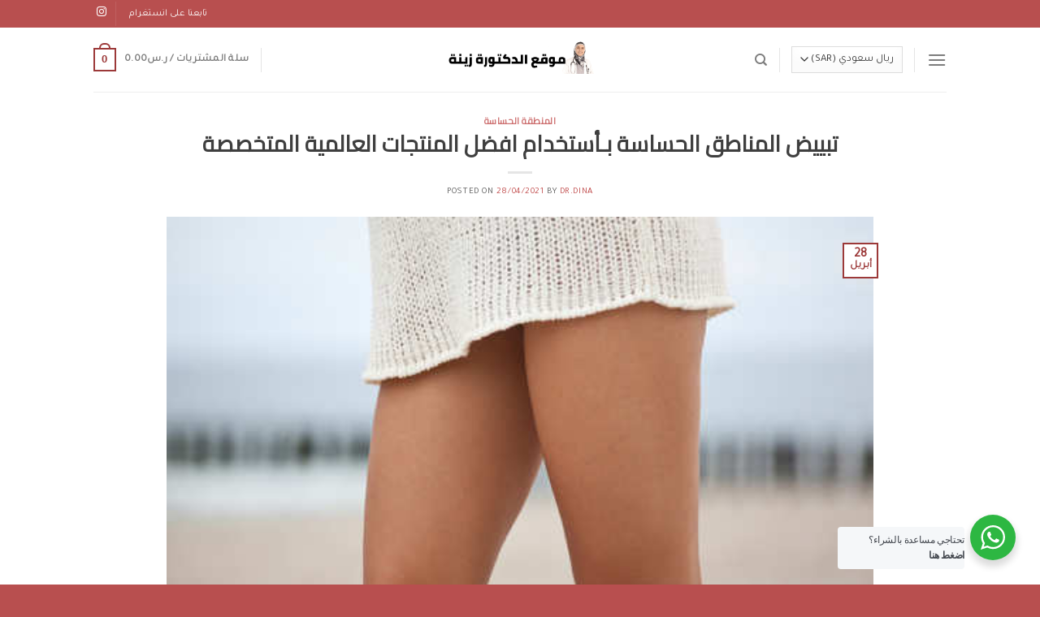

--- FILE ---
content_type: text/html; charset=UTF-8
request_url: https://drzeina.com/%D8%AA%D8%A8%D9%8A%D9%8A%D8%B6-%D8%A7%D9%84%D9%85%D9%86%D8%A7%D8%B7%D9%82-%D8%A7%D9%84%D8%AD%D8%B3%D8%A7%D8%B3%D8%A9/
body_size: 25430
content:
<!DOCTYPE html> <!--[if IE 9 ]><html dir="rtl" lang="ar" class="ie9 loading-site no-js"> <![endif]--> <!--[if IE 8 ]><html dir="rtl" lang="ar" class="ie8 loading-site no-js"> <![endif]--> <!--[if (gte IE 9)|!(IE)]><!--><html dir="rtl" lang="ar" class="loading-site no-js"> <!--<![endif]--><head><meta charset="UTF-8" /><link rel="profile" href="https://gmpg.org/xfn/11" /><link rel="pingback" href="https://drzeina.com/xmlrpc.php" /><meta name='robots' content='index, follow, max-image-preview:large, max-snippet:-1, max-video-preview:-1' /><meta name="viewport" content="width=device-width, initial-scale=1, maximum-scale=1" /><link type="text/css" media="all" href="https://drzeina.com/wp-content/cache/breeze-minification/css/breeze_2e628cf48577e43cb04449b75b9515fb.css" rel="stylesheet" /><title>تبييض المناطق الحساسة بـأستخدام افضل المنتجات المتخصصة</title><meta name="description" content="تعرفِ على كيفية تبييض المناطق الحساسة بـ 4 طرق سريعة ومضمونه يمكن تنفيذها بالمنزل وماهي أفضل أنواع كريمات تبييض المناطق الحساسة." /><link rel="canonical" href="https://drzeina.com/تبييض-المناطق-الحساسة/" /><meta property="og:locale" content="ar_AR" /><meta property="og:type" content="article" /><meta property="og:title" content="تبييض المناطق الحساسة بـأستخدام افضل المنتجات المتخصصة" /><meta property="og:description" content="تعرفِ على كيفية تبييض المناطق الحساسة بـ 4 طرق سريعة ومضمونه يمكن تنفيذها بالمنزل وماهي أفضل أنواع كريمات تبييض المناطق الحساسة." /><meta property="og:url" content="https://drzeina.com/تبييض-المناطق-الحساسة/" /><meta property="og:site_name" content="موقع الدكتوره زينه" /><meta property="article:published_time" content="2021-04-28T17:40:48+00:00" /><meta property="article:modified_time" content="2022-10-13T08:16:35+00:00" /><meta property="og:image" content="https://drzeina.com/wp-content/uploads/2021/04/تبييض-المناطق-الحساسة.jpg" /><meta property="og:image:width" content="500" /><meta property="og:image:height" content="262" /><meta property="og:image:type" content="image/jpeg" /><meta name="author" content="Dr.Dina" /><meta name="twitter:card" content="summary_large_image" /><meta name="twitter:label1" content="كُتب بواسطة" /><meta name="twitter:data1" content="Dr.Dina" /><meta name="twitter:label2" content="وقت القراءة المُقدّر" /><meta name="twitter:data2" content="11 دقيقة" /> <script type="application/ld+json" class="yoast-schema-graph">{"@context":"https://schema.org","@graph":[{"@type":"WebPage","@id":"https://drzeina.com/%d8%aa%d8%a8%d9%8a%d9%8a%d8%b6-%d8%a7%d9%84%d9%85%d9%86%d8%a7%d8%b7%d9%82-%d8%a7%d9%84%d8%ad%d8%b3%d8%a7%d8%b3%d8%a9/","url":"https://drzeina.com/%d8%aa%d8%a8%d9%8a%d9%8a%d8%b6-%d8%a7%d9%84%d9%85%d9%86%d8%a7%d8%b7%d9%82-%d8%a7%d9%84%d8%ad%d8%b3%d8%a7%d8%b3%d8%a9/","name":"تبييض المناطق الحساسة بـأستخدام افضل المنتجات المتخصصة","isPartOf":{"@id":"https://drzeina.com/#website"},"primaryImageOfPage":{"@id":"https://drzeina.com/%d8%aa%d8%a8%d9%8a%d9%8a%d8%b6-%d8%a7%d9%84%d9%85%d9%86%d8%a7%d8%b7%d9%82-%d8%a7%d9%84%d8%ad%d8%b3%d8%a7%d8%b3%d8%a9/#primaryimage"},"image":{"@id":"https://drzeina.com/%d8%aa%d8%a8%d9%8a%d9%8a%d8%b6-%d8%a7%d9%84%d9%85%d9%86%d8%a7%d8%b7%d9%82-%d8%a7%d9%84%d8%ad%d8%b3%d8%a7%d8%b3%d8%a9/#primaryimage"},"thumbnailUrl":"https://drzeina.com/wp-content/uploads/2021/04/تبييض-المناطق-الحساسة.jpg","datePublished":"2021-04-28T17:40:48+00:00","dateModified":"2022-10-13T08:16:35+00:00","author":{"@id":"https://drzeina.com/#/schema/person/c9befcddc831d1ae1b5f8c0b0b87be82"},"description":"تعرفِ على كيفية تبييض المناطق الحساسة بـ 4 طرق سريعة ومضمونه يمكن تنفيذها بالمنزل وماهي أفضل أنواع كريمات تبييض المناطق الحساسة.","breadcrumb":{"@id":"https://drzeina.com/%d8%aa%d8%a8%d9%8a%d9%8a%d8%b6-%d8%a7%d9%84%d9%85%d9%86%d8%a7%d8%b7%d9%82-%d8%a7%d9%84%d8%ad%d8%b3%d8%a7%d8%b3%d8%a9/#breadcrumb"},"inLanguage":"ar","potentialAction":[{"@type":"ReadAction","target":["https://drzeina.com/%d8%aa%d8%a8%d9%8a%d9%8a%d8%b6-%d8%a7%d9%84%d9%85%d9%86%d8%a7%d8%b7%d9%82-%d8%a7%d9%84%d8%ad%d8%b3%d8%a7%d8%b3%d8%a9/"]}]},{"@type":"ImageObject","inLanguage":"ar","@id":"https://drzeina.com/%d8%aa%d8%a8%d9%8a%d9%8a%d8%b6-%d8%a7%d9%84%d9%85%d9%86%d8%a7%d8%b7%d9%82-%d8%a7%d9%84%d8%ad%d8%b3%d8%a7%d8%b3%d8%a9/#primaryimage","url":"https://drzeina.com/wp-content/uploads/2021/04/تبييض-المناطق-الحساسة.jpg","contentUrl":"https://drzeina.com/wp-content/uploads/2021/04/تبييض-المناطق-الحساسة.jpg","width":500,"height":262,"caption":"تبييض المناطق الحساسة"},{"@type":"BreadcrumbList","@id":"https://drzeina.com/%d8%aa%d8%a8%d9%8a%d9%8a%d8%b6-%d8%a7%d9%84%d9%85%d9%86%d8%a7%d8%b7%d9%82-%d8%a7%d9%84%d8%ad%d8%b3%d8%a7%d8%b3%d8%a9/#breadcrumb","itemListElement":[{"@type":"ListItem","position":1,"name":"Home","item":"https://drzeina.com/"},{"@type":"ListItem","position":2,"name":"Blog","item":"https://drzeina.com/blog/"},{"@type":"ListItem","position":3,"name":"تبييض المناطق الحساسة بـأستخدام افضل المنتجات العالمية المتخصصة"}]},{"@type":"WebSite","@id":"https://drzeina.com/#website","url":"https://drzeina.com/","name":"موقع الدكتوره زينه","description":"","potentialAction":[{"@type":"SearchAction","target":{"@type":"EntryPoint","urlTemplate":"https://drzeina.com/?s={search_term_string}"},"query-input":"required name=search_term_string"}],"inLanguage":"ar"},{"@type":"Person","@id":"https://drzeina.com/#/schema/person/c9befcddc831d1ae1b5f8c0b0b87be82","name":"Dr.Dina","image":{"@type":"ImageObject","inLanguage":"ar","@id":"https://drzeina.com/#/schema/person/image/","url":"https://secure.gravatar.com/avatar/5785e1058e77bbfdfdc46e4ffde942bc?s=96&r=g","contentUrl":"https://secure.gravatar.com/avatar/5785e1058e77bbfdfdc46e4ffde942bc?s=96&r=g","caption":"Dr.Dina"}}]}</script> <link rel='dns-prefetch' href='//fonts.googleapis.com' /><link rel="alternate" type="application/rss+xml" title="موقع الدكتوره زينه &laquo; الخلاصة" href="https://drzeina.com/feed/" /><link rel="alternate" type="application/rss+xml" title="موقع الدكتوره زينه &laquo; خلاصة التعليقات" href="https://drzeina.com/comments/feed/" /><link rel="alternate" type="application/rss+xml" title="موقع الدكتوره زينه &laquo; تبييض المناطق الحساسة بـأستخدام افضل المنتجات العالمية المتخصصة خلاصة التعليقات" href="https://drzeina.com/%d8%aa%d8%a8%d9%8a%d9%8a%d8%b6-%d8%a7%d9%84%d9%85%d9%86%d8%a7%d8%b7%d9%82-%d8%a7%d9%84%d8%ad%d8%b3%d8%a7%d8%b3%d8%a9/feed/" /><link rel='stylesheet' id='flatsome-googlefonts-css' href='//fonts.googleapis.com/css?family=Cairo%3Aregular%2Cregular%7CTajawal%3Aregular%2Cregular%2Cregular%7CDancing+Script%3Aregular%2C400&#038;display=block&#038;ver=3.9' type='text/css' media='all' /><link rel="https://api.w.org/" href="https://drzeina.com/wp-json/" /><link rel="alternate" type="application/json" href="https://drzeina.com/wp-json/wp/v2/posts/1583" /><link rel="EditURI" type="application/rsd+xml" title="RSD" href="https://drzeina.com/xmlrpc.php?rsd" /><link rel="wlwmanifest" type="application/wlwmanifest+xml" href="https://drzeina.com/wp-includes/wlwmanifest.xml" /><meta name="generator" content="WordPress 6.1.9" /><meta name="generator" content="WooCommerce 7.2.2" /><meta name="generator" content="XL-Sales-Trigger 2.9.3" /><link rel='shortlink' href='https://drzeina.com/?p=1583' /><link rel="alternate" type="application/json+oembed" href="https://drzeina.com/wp-json/oembed/1.0/embed?url=https%3A%2F%2Fdrzeina.com%2F%25d8%25aa%25d8%25a8%25d9%258a%25d9%258a%25d8%25b6-%25d8%25a7%25d9%2584%25d9%2585%25d9%2586%25d8%25a7%25d8%25b7%25d9%2582-%25d8%25a7%25d9%2584%25d8%25ad%25d8%25b3%25d8%25a7%25d8%25b3%25d8%25a9%2F" /><link rel="alternate" type="text/xml+oembed" href="https://drzeina.com/wp-json/oembed/1.0/embed?url=https%3A%2F%2Fdrzeina.com%2F%25d8%25aa%25d8%25a8%25d9%258a%25d9%258a%25d8%25b6-%25d8%25a7%25d9%2584%25d9%2585%25d9%2586%25d8%25a7%25d8%25b7%25d9%2582-%25d8%25a7%25d9%2584%25d8%25ad%25d8%25b3%25d8%25a7%25d8%25b3%25d8%25a9%2F&#038;format=xml" /> <script>(function(i,s,o,g,r,a,m){i['GoogleAnalyticsObject']=r;i[r]=i[r]||function(){
			(i[r].q=i[r].q||[]).push(arguments)},i[r].l=1*new Date();a=s.createElement(o),
			m=s.getElementsByTagName(o)[0];a.async=1;a.src=g;m.parentNode.insertBefore(a,m)
			})(window,document,'script','https://www.google-analytics.com/analytics.js','ga');
			ga('create', 'UA-88375696-1', 'auto');
			ga('send', 'pageview');</script> <!--[if IE]><link rel="stylesheet" type="text/css" href="https://drzeina.com/wp-content/themes/flatsome/assets/css/ie-fallback.css"><script src="//cdnjs.cloudflare.com/ajax/libs/html5shiv/3.6.1/html5shiv.js"></script><script>var head = document.getElementsByTagName('head')[0],style = document.createElement('style');style.type = 'text/css';style.styleSheet.cssText = ':before,:after{content:none !important';head.appendChild(style);setTimeout(function(){head.removeChild(style);}, 0);</script><script src="https://drzeina.com/wp-content/themes/flatsome/assets/libs/ie-flexibility.js"></script><![endif]--> <noscript><style>.woocommerce-product-gallery{ opacity: 1 !important; }</style></noscript><link rel="icon" href="https://drzeina.com/wp-content/uploads/2021/02/cropped-IMG_9923-32x32.jpg" sizes="32x32" /><link rel="icon" href="https://drzeina.com/wp-content/uploads/2021/02/cropped-IMG_9923-192x192.jpg" sizes="192x192" /><link rel="apple-touch-icon" href="https://drzeina.com/wp-content/uploads/2021/02/cropped-IMG_9923-180x180.jpg" /><meta name="msapplication-TileImage" content="https://drzeina.com/wp-content/uploads/2021/02/cropped-IMG_9923-270x270.jpg" /></head><body data-rsssl=1 class="rtl post-template-default single single-post postid-1583 single-format-standard theme-flatsome woocommerce-no-js unselectable lightbox nav-dropdown-has-arrow"><svg xmlns="http://www.w3.org/2000/svg" viewBox="0 0 0 0" width="0" height="0" focusable="false" role="none" style="visibility: hidden; position: absolute; left: -9999px; overflow: hidden;" ><defs><filter id="wp-duotone-dark-grayscale"><feColorMatrix color-interpolation-filters="sRGB" type="matrix" values=" .299 .587 .114 0 0 .299 .587 .114 0 0 .299 .587 .114 0 0 .299 .587 .114 0 0 " /><feComponentTransfer color-interpolation-filters="sRGB" ><feFuncR type="table" tableValues="0 0.49803921568627" /><feFuncG type="table" tableValues="0 0.49803921568627" /><feFuncB type="table" tableValues="0 0.49803921568627" /><feFuncA type="table" tableValues="1 1" /></feComponentTransfer><feComposite in2="SourceGraphic" operator="in" /></filter></defs></svg><svg xmlns="http://www.w3.org/2000/svg" viewBox="0 0 0 0" width="0" height="0" focusable="false" role="none" style="visibility: hidden; position: absolute; left: -9999px; overflow: hidden;" ><defs><filter id="wp-duotone-grayscale"><feColorMatrix color-interpolation-filters="sRGB" type="matrix" values=" .299 .587 .114 0 0 .299 .587 .114 0 0 .299 .587 .114 0 0 .299 .587 .114 0 0 " /><feComponentTransfer color-interpolation-filters="sRGB" ><feFuncR type="table" tableValues="0 1" /><feFuncG type="table" tableValues="0 1" /><feFuncB type="table" tableValues="0 1" /><feFuncA type="table" tableValues="1 1" /></feComponentTransfer><feComposite in2="SourceGraphic" operator="in" /></filter></defs></svg><svg xmlns="http://www.w3.org/2000/svg" viewBox="0 0 0 0" width="0" height="0" focusable="false" role="none" style="visibility: hidden; position: absolute; left: -9999px; overflow: hidden;" ><defs><filter id="wp-duotone-purple-yellow"><feColorMatrix color-interpolation-filters="sRGB" type="matrix" values=" .299 .587 .114 0 0 .299 .587 .114 0 0 .299 .587 .114 0 0 .299 .587 .114 0 0 " /><feComponentTransfer color-interpolation-filters="sRGB" ><feFuncR type="table" tableValues="0.54901960784314 0.98823529411765" /><feFuncG type="table" tableValues="0 1" /><feFuncB type="table" tableValues="0.71764705882353 0.25490196078431" /><feFuncA type="table" tableValues="1 1" /></feComponentTransfer><feComposite in2="SourceGraphic" operator="in" /></filter></defs></svg><svg xmlns="http://www.w3.org/2000/svg" viewBox="0 0 0 0" width="0" height="0" focusable="false" role="none" style="visibility: hidden; position: absolute; left: -9999px; overflow: hidden;" ><defs><filter id="wp-duotone-blue-red"><feColorMatrix color-interpolation-filters="sRGB" type="matrix" values=" .299 .587 .114 0 0 .299 .587 .114 0 0 .299 .587 .114 0 0 .299 .587 .114 0 0 " /><feComponentTransfer color-interpolation-filters="sRGB" ><feFuncR type="table" tableValues="0 1" /><feFuncG type="table" tableValues="0 0.27843137254902" /><feFuncB type="table" tableValues="0.5921568627451 0.27843137254902" /><feFuncA type="table" tableValues="1 1" /></feComponentTransfer><feComposite in2="SourceGraphic" operator="in" /></filter></defs></svg><svg xmlns="http://www.w3.org/2000/svg" viewBox="0 0 0 0" width="0" height="0" focusable="false" role="none" style="visibility: hidden; position: absolute; left: -9999px; overflow: hidden;" ><defs><filter id="wp-duotone-midnight"><feColorMatrix color-interpolation-filters="sRGB" type="matrix" values=" .299 .587 .114 0 0 .299 .587 .114 0 0 .299 .587 .114 0 0 .299 .587 .114 0 0 " /><feComponentTransfer color-interpolation-filters="sRGB" ><feFuncR type="table" tableValues="0 0" /><feFuncG type="table" tableValues="0 0.64705882352941" /><feFuncB type="table" tableValues="0 1" /><feFuncA type="table" tableValues="1 1" /></feComponentTransfer><feComposite in2="SourceGraphic" operator="in" /></filter></defs></svg><svg xmlns="http://www.w3.org/2000/svg" viewBox="0 0 0 0" width="0" height="0" focusable="false" role="none" style="visibility: hidden; position: absolute; left: -9999px; overflow: hidden;" ><defs><filter id="wp-duotone-magenta-yellow"><feColorMatrix color-interpolation-filters="sRGB" type="matrix" values=" .299 .587 .114 0 0 .299 .587 .114 0 0 .299 .587 .114 0 0 .299 .587 .114 0 0 " /><feComponentTransfer color-interpolation-filters="sRGB" ><feFuncR type="table" tableValues="0.78039215686275 1" /><feFuncG type="table" tableValues="0 0.94901960784314" /><feFuncB type="table" tableValues="0.35294117647059 0.47058823529412" /><feFuncA type="table" tableValues="1 1" /></feComponentTransfer><feComposite in2="SourceGraphic" operator="in" /></filter></defs></svg><svg xmlns="http://www.w3.org/2000/svg" viewBox="0 0 0 0" width="0" height="0" focusable="false" role="none" style="visibility: hidden; position: absolute; left: -9999px; overflow: hidden;" ><defs><filter id="wp-duotone-purple-green"><feColorMatrix color-interpolation-filters="sRGB" type="matrix" values=" .299 .587 .114 0 0 .299 .587 .114 0 0 .299 .587 .114 0 0 .299 .587 .114 0 0 " /><feComponentTransfer color-interpolation-filters="sRGB" ><feFuncR type="table" tableValues="0.65098039215686 0.40392156862745" /><feFuncG type="table" tableValues="0 1" /><feFuncB type="table" tableValues="0.44705882352941 0.4" /><feFuncA type="table" tableValues="1 1" /></feComponentTransfer><feComposite in2="SourceGraphic" operator="in" /></filter></defs></svg><svg xmlns="http://www.w3.org/2000/svg" viewBox="0 0 0 0" width="0" height="0" focusable="false" role="none" style="visibility: hidden; position: absolute; left: -9999px; overflow: hidden;" ><defs><filter id="wp-duotone-blue-orange"><feColorMatrix color-interpolation-filters="sRGB" type="matrix" values=" .299 .587 .114 0 0 .299 .587 .114 0 0 .299 .587 .114 0 0 .299 .587 .114 0 0 " /><feComponentTransfer color-interpolation-filters="sRGB" ><feFuncR type="table" tableValues="0.098039215686275 1" /><feFuncG type="table" tableValues="0 0.66274509803922" /><feFuncB type="table" tableValues="0.84705882352941 0.41960784313725" /><feFuncA type="table" tableValues="1 1" /></feComponentTransfer><feComposite in2="SourceGraphic" operator="in" /></filter></defs></svg> <a class="skip-link screen-reader-text" href="#main">Skip to content</a><div id="wrapper"><header id="header" class="header has-sticky sticky-jump"><div class="header-wrapper"><div id="top-bar" class="header-top hide-for-sticky nav-dark"><div class="flex-row container"><div class="flex-col hide-for-medium flex-left"><ul class="nav nav-left medium-nav-center nav-small  nav-divided"></ul></div><div class="flex-col hide-for-medium flex-center"><ul class="nav nav-center nav-small  nav-divided"></ul></div><div class="flex-col hide-for-medium flex-right"><ul class="nav top-bar-nav nav-right nav-small  nav-divided"><li class="html custom html_top_right_text"><span style="color: #ffffff;">تابعنا على انستغرام</span></li><li class="header-divider"></li><li class="html header-social-icons ml-0"><div class="social-icons follow-icons" ><a href="https://www.instagram.com/drzeinaofficial" target="_blank" rel="noopener noreferrer nofollow" data-label="Instagram" class="icon plain  instagram tooltip" title="Follow on Instagram"><i class="icon-instagram" ></i></a></div></li></ul></div><div class="flex-col show-for-medium flex-grow"><ul class="nav nav-center nav-small mobile-nav  nav-divided"><li class="html header-button-1"><div class="header-button"> <a href="https://drzeina.com/products/" class="button secondary is-outline box-shadow-2-hover"  style="border-radius:10px;"> <span>المنتجات</span> </a></div></li><li class="header-divider"></li><li class="html custom html_topbar_right"><div class="wcaiocc-switcher-dropdown wcaiocc-container"><p class="wcaiocc-text"></p> <select class="wcaiocc-select" name="wcaiocc_change_currency_code" title="Currency"><option class="wcaiocc-option" value="USD" >دولار أمريكي (USD)</option><option class="wcaiocc-option" value="SAR" selected>ريال سعودي (SAR)</option><option class="wcaiocc-option" value="OMR" >ريال عماني (OMR)</option><option class="wcaiocc-option" value="AED" >درهم إماراتي (AED)</option><option class="wcaiocc-option" value="QAR" >ريال قطري (QAR)</option><option class="wcaiocc-option" value="KWD" >دينار كويتي (KWD)</option><option class="wcaiocc-option" value="BHD" >دينار بحريني (BHD)</option><option class="wcaiocc-option" value="EUR" >يورو (EUR)</option><option class="wcaiocc-option" value="GBP" >جنيه إسترليني (GBP)</option> </select></div></li><li class="header-divider"></li><li class="html header-social-icons ml-0"><div class="social-icons follow-icons" ><a href="https://www.instagram.com/drzeinaofficial" target="_blank" rel="noopener noreferrer nofollow" data-label="Instagram" class="icon plain  instagram tooltip" title="Follow on Instagram"><i class="icon-instagram" ></i></a></div></li></ul></div></div></div><div id="masthead" class="header-main show-logo-center"><div class="header-inner flex-row container logo-center medium-logo-center" role="navigation"><div id="logo" class="flex-col logo"> <a href="https://drzeina.com/" title="موقع الدكتوره زينه" rel="home"> <img width="188" height="79" src="https://drzeina.com/wp-content/uploads/2022/02/موقع-الدكتورة-زينةlogo.png" class="header_logo header-logo" alt="موقع الدكتوره زينه"/><img  width="188" height="79" src="https://drzeina.com/wp-content/uploads/2022/02/موقع-الدكتورة-زينةlogo.png" class="header-logo-dark" alt="موقع الدكتوره زينه"/></a></div><div class="flex-col show-for-medium flex-left"><ul class="mobile-nav nav nav-left "><li class="nav-icon has-icon"> <a href="#" data-open="#main-menu" data-pos="left" data-bg="main-menu-overlay" data-color="" class="is-small" aria-label="Menu" aria-controls="main-menu" aria-expanded="false"> <i class="icon-menu" ></i> </a></li><li class="header-divider"></li><li class="header-search header-search-dropdown has-icon has-dropdown menu-item-has-children"> <a href="#" aria-label="البحث" class="is-small"><i class="icon-search" ></i></a><ul class="nav-dropdown nav-dropdown-default"><li class="header-search-form search-form html relative has-icon"><div class="header-search-form-wrapper"><div class="searchform-wrapper ux-search-box relative is-normal"><form role="search" method="get" class="searchform" action="https://drzeina.com/"><div class="flex-row relative"><div class="flex-col flex-grow"> <label class="screen-reader-text" for="woocommerce-product-search-field-0">البحث عن:</label> <input type="search" id="woocommerce-product-search-field-0" class="search-field mb-0" placeholder="البحث&hellip;" value="" name="s" /> <input type="hidden" name="post_type" value="product" /></div><div class="flex-col"> <button type="submit" value="بحث" class="ux-search-submit submit-button secondary button icon mb-0"> <i class="icon-search" ></i> </button></div></div><div class="live-search-results text-left z-top"></div></form></div></div></li></ul></li></ul></div><div class="flex-col hide-for-medium flex-left
"><ul class="header-nav header-nav-main nav nav-left  nav-uppercase" ><li class="nav-icon has-icon"> <a href="#" data-open="#main-menu" data-pos="left" data-bg="main-menu-overlay" data-color="" class="is-small" aria-label="Menu" aria-controls="main-menu" aria-expanded="false"> <i class="icon-menu" ></i> </a></li><li class="header-divider"></li><li class="html custom html_topbar_right"><div class="wcaiocc-switcher-dropdown wcaiocc-container"><p class="wcaiocc-text"></p> <select class="wcaiocc-select" name="wcaiocc_change_currency_code" title="Currency"><option class="wcaiocc-option" value="USD" >دولار أمريكي (USD)</option><option class="wcaiocc-option" value="SAR" selected>ريال سعودي (SAR)</option><option class="wcaiocc-option" value="OMR" >ريال عماني (OMR)</option><option class="wcaiocc-option" value="AED" >درهم إماراتي (AED)</option><option class="wcaiocc-option" value="QAR" >ريال قطري (QAR)</option><option class="wcaiocc-option" value="KWD" >دينار كويتي (KWD)</option><option class="wcaiocc-option" value="BHD" >دينار بحريني (BHD)</option><option class="wcaiocc-option" value="EUR" >يورو (EUR)</option><option class="wcaiocc-option" value="GBP" >جنيه إسترليني (GBP)</option> </select></div></li><li class="header-divider"></li><li class="header-search header-search-dropdown has-icon has-dropdown menu-item-has-children"> <a href="#" aria-label="البحث" class="is-small"><i class="icon-search" ></i></a><ul class="nav-dropdown nav-dropdown-default"><li class="header-search-form search-form html relative has-icon"><div class="header-search-form-wrapper"><div class="searchform-wrapper ux-search-box relative is-normal"><form role="search" method="get" class="searchform" action="https://drzeina.com/"><div class="flex-row relative"><div class="flex-col flex-grow"> <label class="screen-reader-text" for="woocommerce-product-search-field-1">البحث عن:</label> <input type="search" id="woocommerce-product-search-field-1" class="search-field mb-0" placeholder="البحث&hellip;" value="" name="s" /> <input type="hidden" name="post_type" value="product" /></div><div class="flex-col"> <button type="submit" value="بحث" class="ux-search-submit submit-button secondary button icon mb-0"> <i class="icon-search" ></i> </button></div></div><div class="live-search-results text-left z-top"></div></form></div></div></li></ul></li></ul></div><div class="flex-col hide-for-medium flex-right"><ul class="header-nav header-nav-main nav nav-right  nav-uppercase"><li class="header-divider"></li><li class="cart-item has-icon"><a href="https://drzeina.com/cart/" class="header-cart-link off-canvas-toggle nav-top-link is-small" data-open="#cart-popup" data-class="off-canvas-cart" title="سلة المشتريات" data-pos="right"><span class="header-cart-title"> سلة المشتريات   / <span class="cart-price"><span class="woocommerce-Price-amount amount"><bdi><span class="woocommerce-Price-currencySymbol">ر.س</span>0.00</bdi></span></span> </span><span class="cart-icon image-icon"> <strong>0</strong> </span> </a><div id="cart-popup" class="mfp-hide widget_shopping_cart"><div class="cart-popup-inner inner-padding"><div class="cart-popup-title text-center"><h4 class="uppercase">سلة المشتريات</h4><div class="is-divider"></div></div><div class="widget_shopping_cart_content"><p class="woocommerce-mini-cart__empty-message">لا توجد منتجات في سلة المشتريات.</p></div><div class="cart-sidebar-content relative"></div></div></div></li></ul></div><div class="flex-col show-for-medium flex-right"><ul class="mobile-nav nav nav-right "><li class="cart-item has-icon"><a href="https://drzeina.com/cart/" class="header-cart-link off-canvas-toggle nav-top-link is-small" data-open="#cart-popup" data-class="off-canvas-cart" title="سلة المشتريات" data-pos="right"> <span class="cart-icon image-icon"> <strong>0</strong> </span> </a></li></ul></div></div><div class="container"><div class="top-divider full-width"></div></div></div><div class="header-bg-container fill"><div class="header-bg-image fill"></div><div class="header-bg-color fill"></div></div></div></header><main id="main" class=""><div id="content" class="blog-wrapper blog-single page-wrapper"><div class="row align-center"><div class="large-10 col"><article id="post-1583" class="post-1583 post type-post status-publish format-standard has-post-thumbnail hentry category-46 tag-47"><div class="article-inner "><header class="entry-header"><div class="entry-header-text entry-header-text-top text-center"><h6 class="entry-category is-xsmall"> <a href="https://drzeina.com/category/%d8%a7%d9%84%d9%85%d9%86%d8%b7%d9%82%d8%a9-%d8%a7%d9%84%d8%ad%d8%b3%d8%a7%d8%b3%d8%a9/" rel="category tag">المنطقة الحساسة</a></h6><h1 class="entry-title">تبييض المناطق الحساسة بـأستخدام افضل المنتجات العالمية المتخصصة</h1><div class="entry-divider is-divider small"></div><div class="entry-meta uppercase is-xsmall"> <span class="posted-on">Posted on <a href="https://drzeina.com/%d8%aa%d8%a8%d9%8a%d9%8a%d8%b6-%d8%a7%d9%84%d9%85%d9%86%d8%a7%d8%b7%d9%82-%d8%a7%d9%84%d8%ad%d8%b3%d8%a7%d8%b3%d8%a9/" rel="bookmark"><time class="entry-date published" datetime="2021-04-28T17:40:48+00:00">28/04/2021</time><time class="updated" datetime="2022-10-13T08:16:35+00:00">13/10/2022</time></a></span><span class="byline"> by <span class="meta-author vcard"><a class="url fn n" href="https://drzeina.com/author/omar/">Dr.Dina</a></span></span></div></div><div class="entry-image relative"> <a href="https://drzeina.com/%d8%aa%d8%a8%d9%8a%d9%8a%d8%b6-%d8%a7%d9%84%d9%85%d9%86%d8%a7%d8%b7%d9%82-%d8%a7%d9%84%d8%ad%d8%b3%d8%a7%d8%b3%d8%a9/"> <img width="500" height="262" src="https://drzeina.com/wp-content/uploads/2021/04/تبييض-المناطق-الحساسة.jpg" class="attachment-large size-large wp-post-image" alt="" decoding="async" srcset="https://drzeina.com/wp-content/uploads/2021/04/تبييض-المناطق-الحساسة.jpg 500w, https://drzeina.com/wp-content/uploads/2021/04/تبييض-المناطق-الحساسة-300x157.jpg 300w" sizes="(max-width: 500px) 100vw, 500px" /></a><div class="badge absolute top post-date badge-outline"><div class="badge-inner"> <span class="post-date-day">28</span><br> <span class="post-date-month is-small">أبريل</span></div></div></div></header><div class="entry-content single-page"><h1><b>كيفية تبييض المناطق الحساسة وأفضل الطرق الطبيعية باستخدام افضل المنتجات العالمية : </b></h1><p><span style="font-weight: 400;">هناك عدة طرق لتبييض المناطق الحساسة، فسواء استخدمت مواد منزلية طبيعية أو لجأت إلى بدائل كيميائية.</span></p><p>&nbsp;</p><p><span style="font-weight: 400;"> أو حتى بالتوقف عن الأسباب التي تؤدي لإسمرار تلك المناطق أو الاستعانة بمنتجات تمزج بين التقنيات المتطورة والمواد الطبيعية فإن الأمر ممكن للغاية مع الانتظام على الاستخدام.</span></p><p>&nbsp;</p><p><span style="font-weight: 400;">وترغب الكثير من النساء في تفتيح المناطق الحساسة لأنها عادة تكون ذات مظهر داكن عن بقية الجلد.</span></p><p>&nbsp;</p><p><span style="font-weight: 400;"> وهذا ناجم عن عدة أسباب منها<strong> التغيرات الهرمونية</strong> التي تؤثر فيها أكثر من غيرها بالإضافة <strong>للطرق العنيفة في إزالة الشعر</strong> والتي تزيد من الالتهابات وبالتالي زيادة صبغة الميلانين لحماية الجلد.</span></p><p>&nbsp;</p><p><span style="font-weight: 400;">كما أن البدانة وزيادة طبقة الدهون فوق هذه المناطق تقلل من تعرضها إلى الهواء وبالتالي يضعف الجلد ويزيد اللون الداكن له.</span></p><p>&nbsp;</p><p><span style="font-weight: 400;">لذا سواء كنت تريدين تفتيح المنطقة أسفل الإبط أو منطقة البكيني أو بين الفخذين فإن هناك مجموعة من الطرق التي سنستعرضها الآن مع مزايا وعيوب كل طريقة لتختاري منها الأكثر ملاءمة لك.</span></p><p>&nbsp;</p><p style="text-align: center;"><a href="https://drzeina.com/wp-content/uploads/2021/04/تبييض-المناطق-الحساسة-بالمواد-المنزلية-الطبيعية.jpg"><img decoding="async" loading="lazy" class="alignnone size-full wp-image-1586" src="https://drzeina.com/wp-content/uploads/2021/04/تبييض-المناطق-الحساسة-بالمواد-المنزلية-الطبيعية.jpg" alt="" width="700" height="450" srcset="https://drzeina.com/wp-content/uploads/2021/04/تبييض-المناطق-الحساسة-بالمواد-المنزلية-الطبيعية.jpg 700w, https://drzeina.com/wp-content/uploads/2021/04/تبييض-المناطق-الحساسة-بالمواد-المنزلية-الطبيعية-300x193.jpg 300w, https://drzeina.com/wp-content/uploads/2021/04/تبييض-المناطق-الحساسة-بالمواد-المنزلية-الطبيعية-600x386.jpg 600w" sizes="(max-width: 700px) 100vw, 700px" /></a></p><h2><b>أولاً: تبييض المناطق الحساسة بالمواد المنزلية الطبيعية : </b></h2><p><span style="font-weight: 400;">تبييض المناطق الحساسة بالمواد الطبيعية يعتبر من الوسائل الامنة، ولكن قد يأخذ الأمر وقت طويل حتى تشاهدين نتائج فعّالة مع التسبب في الازعاج إلى حد ما لأن عليك تطبيق تلك المواد <span style="background-color: #ffffff;">لمدة نصف ساعة على الأقل يوميًا.</span></span></p><p>&nbsp;</p><p><span style="font-weight: 400;"> كما أنه يجب عند اختيار تلك المواد أن يتم اختبارها على منطقة صغيرة من الجلد لمراقبة رد الفعل وهل ستؤدي إلى أي التهابات أو أعراض تحسسية أم لا.</span></p><p>&nbsp;</p><h2><b>ثانياً: تبييض المناطق الحساسة بالطرق الكيميائية : </b></h2><p><span style="font-weight: 400;">استخدام المبيضات الكيميائية شائع إلى حد كبير في مختلف مجالات التجميل سواء صبغة الشعر أو تفتيح الجلد أو التخلص من البقع، وقد يكون على هيئة كريم أو صابون أو حتى علاجات احترافية مثل التقشير الكيميائي في عيادة الطبيب والليزر.</span></p><p>&nbsp;</p><p><span style="font-weight: 400;">وفي العموم لا يُنصح بهذه الطريقة لتبييض المناطق الحساسة لأنها تكون أكثر تأثرًا بكثير من أي منطقة أخرى في الجسم، حيث يمكن التعرض للتسمم بالزئبق <strong>والذي تتمثل اعراضه في:</strong></span></p><ul><li class="bullet-star"><span style="font-weight: 400;">الخدر.</span></li><li class="bullet-star"><span style="font-weight: 400;">ارتفاع ضغط الدم.</span></li><li class="bullet-star"><span style="font-weight: 400;">الإعياء .</span></li><li class="bullet-star"><span style="font-weight: 400;">الأعراض العصبية والتهاب الجلد.</span></li><li class="bullet-star"><span style="font-weight: 400;">جفاف شديد في الجلد وهو ما يضر بوظيفة الأعضاء الحميمة وقد يزيد من تعرضها للبكتيريا.</span></li></ul><p>&nbsp;</p><p><span style="font-weight: 400;"><span style="background-color: #ffff00;">ولكن من ناحية أخرى فهي من أسرع وسائل تفتيح المناطق الداكنة</span>، ولتقليل تأثيراتها الجانبية قدر الإمكان يمكنك استشارة الطبيب في البداية لاقتراح بدائل معتدلة وليست قاسية للغاية مثل المعتمدة أكثر على حمض الأزيليك وحمض الكوجيك والمنتجات التي تحتوي على 2% فقط من الهيدروكينون.</span></p><p>&nbsp;</p><p><span style="font-weight: 400;">فمن المعروف أن هذه المكونات تساعد على تفتيح المناطق الداكنة منع إنتاج الميلانين من ناحية كما تؤثر على نمو الشعر والذي يزيد من المنطقة الداكنة فتمنع إنتاج الكيراتين وبالتالي يتراجع معدل نمو الشعر ومعدلات الحاجة لإزالته.</span></p><p>&nbsp;</p><p><span style="font-weight: 400;"> حيث أن الاحتكاك الذي تتسبب فيه طرق إزالة الشعر يعتبر من اسباب <a href="https://drzeina.com/%d8%b3%d9%88%d8%a7%d8%af-%d8%a7%d9%84%d9%85%d9%86%d8%a7%d8%b7%d9%82-%d8%a7%d9%84%d8%ad%d8%b3%d8%a7%d8%b3%d8%a9/"><strong>سواد المناطق الحساسة</strong></a>.</span></p><p>&nbsp;</p><p><span style="font-weight: 400;">ولكن لا يُنصح على الإطلاق باستخدام المواد الكيميائية المبيضة دون استشارة الطبيب والتأكد من قدرة بشرتك على تحمل هذه المواد القاسية أو اقتراح مرطبات تساعد في التقليل من السلبيات.</span></p><p>&nbsp;</p><p><a href="https://drzeina.com/wp-content/uploads/2021/02/مزلقات-للجماع.jpg"><img decoding="async" loading="lazy" class=" wp-image-1046 aligncenter" src="https://drzeina.com/wp-content/uploads/2021/02/مزلقات-للجماع.jpg" alt="" width="559" height="413" srcset="https://drzeina.com/wp-content/uploads/2021/02/مزلقات-للجماع.jpg 982w, https://drzeina.com/wp-content/uploads/2021/02/مزلقات-للجماع-300x222.jpg 300w, https://drzeina.com/wp-content/uploads/2021/02/مزلقات-للجماع-768x568.jpg 768w, https://drzeina.com/wp-content/uploads/2021/02/مزلقات-للجماع-600x444.jpg 600w" sizes="(max-width: 559px) 100vw, 559px" /></a></p><h2><b>ثالثاً: تبييض المناطق الحساسة بالمنتجات الطبيعية :</b></h2><p><span style="font-weight: 400;">إذا كنت تشعرين بالإحراج من المظهر الداكن للمناطق الحميمة والحساسة وترغبين في بشرة متجانسة خالية من العيوب وفي الوقت نفسه ليس لديك متسع من الوقت لتطبيق العلاجات الطبيعية وتخشين من تأثير المواد الكيميائية المقشرة.</span></p><p>&nbsp;</p><p><span style="font-weight: 400;"> فإن هناك أنواع من كريمات التبييض التي أثبتت فاعلية كبيرة اعتمادًا على مستخلصات طبيعية لا تحتاجين إلى غسلها بل تطبقينها وتمارسين أنشطتك اليومية <span style="background-color: #ffff00;">بحريَّة مع رؤية نتائج سريعة خصوصًا مع الانتظام في الاستخدام</span> والامتناع عن الأسباب التي تزيد من المظهر الداكن.</span></p><p>&nbsp;</p><p><strong> ومن أفضل أنواع الكريم المخصص لتفتيح المناطق الحساسة نرشح لك كل من:</strong></p><p>&nbsp;</p><h3><b>1. كريم ستار وايت الإسباني Star White :</b></h3><p><span style="font-weight: 400;">بمجرد تطبيق ستار وايت الإسباني على المناطق الداكنة ستشعرين بتوهج فوري فيها مع تحسن مستمر في النتائج مع الاستخدام اليومي.</span></p><p>&nbsp;</p><p><span style="font-weight: 400;"> فهو مدعم <span style="background-color: #ffff00;">بحبيبات متطورة تزيد من تفتيح البشرة</span> كما يحتوي على نسبة عالية من الصبار المعروف بخصائصه المضادة للأكسدة والغني بالكثير من المعادن والفيتامينات التي تزيد من إشراق ونعومة وتفتيح الجلد في أسابيع قليلة.</span></p><p>&nbsp;</p><p><span style="font-weight: 400;">برايتن وايت آمن تمامًا على البشرة الحساسة ولا يتسبب في أي التهابات <strong>كما يمنحك مظهر متجانس</strong> ويمكنه مساعدتك في تهدئة البشرة الملتهبة نتيجة وجود زبدة الشيا والزيوت المرطبة المتنوعة.</span></p><p>&nbsp;</p><p><span style="font-weight: 400;"> وستنتقل معه بشرتك إلى مستويات من النعومة والأنوثة لم تتخيليها من قبل.</span></p><p><a href="https://drzeina.com/wp-content/uploads/2020/12/starwhite-manuela-crazy-4619-min.jpg"><img decoding="async" loading="lazy" class="wp-image-877 aligncenter" src="https://drzeina.com/wp-content/uploads/2020/12/starwhite-manuela-crazy-4619-min.jpg" alt="" width="312" height="312" srcset="https://drzeina.com/wp-content/uploads/2020/12/starwhite-manuela-crazy-4619-min.jpg 600w, https://drzeina.com/wp-content/uploads/2020/12/starwhite-manuela-crazy-4619-min-300x300.jpg 300w, https://drzeina.com/wp-content/uploads/2020/12/starwhite-manuela-crazy-4619-min-150x150.jpg 150w, https://drzeina.com/wp-content/uploads/2020/12/starwhite-manuela-crazy-4619-min-100x100.jpg 100w" sizes="(max-width: 312px) 100vw, 312px" /></a></p><p style="text-align: center;"><a href="https://drzeina.com/product/%d9%83%d8%b1%d9%8a%d9%85-%d8%aa%d9%81%d8%aa%d9%8a%d8%ad-%d8%a7%d9%84%d9%85%d9%86%d8%a7%d8%b7%d9%82-%d8%a7%d9%84%d8%ad%d8%b3%d8%a7%d8%b3%d9%87/" class="button primary is-primary is-medium"  > <span>رابط شراء المنتج</span> </a><p>&nbsp;</p><h3><b>2. كريم برايتين وايت Brighten White:</b></h3><p><span style="font-weight: 400;">برايتين وايت هو <strong>صناعة ألمانية عالية الجودة</strong> وخاضع لاختبارات أطباء الجلدية ويساعدك في الحصول على بشرة ناعمة وفاتحة مع توحيد اللون وترطيب الجلد مع العناية الفائقة للصبار ومجموعة من المستخلصات الطبيعية التي تزيد من سرعة تجدد الخلايا والتخلص من الطبقة الداكنة.</span></p><p>&nbsp;</p><p><span style="font-weight: 400;">ولاستخدام مثالي لبرايتين وايت من الأفضل <span style="background-color: #ffff00;">تطبيقه بعد الاستحمام مباشرة حتى تكون  المسام مفتوحة.</span></span></p><p>&nbsp;</p><p><span style="font-weight: 400;">ويمكنك تدليك المناطق الحساسة به لمدة 5 دقائق لزيادة تجديد الدورة الدموية وتسهيل امتصاص المكونات وستشعرين بفارق كبير خلال عدة أسابيع.</span></p><p><a href="https://drzeina.com/wp-content/uploads/2021/04/whitening-cream-for-the-sensitive-intimate-area-joydivision-100-ml_192381-min.jpg"><img decoding="async" loading="lazy" class=" wp-image-1370 aligncenter" src="https://drzeina.com/wp-content/uploads/2021/04/whitening-cream-for-the-sensitive-intimate-area-joydivision-100-ml_192381-min.jpg" alt="" width="276" height="276" srcset="https://drzeina.com/wp-content/uploads/2021/04/whitening-cream-for-the-sensitive-intimate-area-joydivision-100-ml_192381-min.jpg 600w, https://drzeina.com/wp-content/uploads/2021/04/whitening-cream-for-the-sensitive-intimate-area-joydivision-100-ml_192381-min-300x300.jpg 300w, https://drzeina.com/wp-content/uploads/2021/04/whitening-cream-for-the-sensitive-intimate-area-joydivision-100-ml_192381-min-150x150.jpg 150w, https://drzeina.com/wp-content/uploads/2021/04/whitening-cream-for-the-sensitive-intimate-area-joydivision-100-ml_192381-min-100x100.jpg 100w" sizes="(max-width: 276px) 100vw, 276px" /></a></p><p style="text-align: center;"><a href="https://drzeina.com/product/%d9%83%d8%b1%d9%8a%d9%85-%d8%aa%d8%a8%d9%8a%d9%8a%d8%b6-%d8%a7%d9%84%d9%85%d9%86%d8%a7%d8%b7%d9%82-%d8%a7%d9%84%d8%ad%d8%b3%d8%a7%d8%b3%d8%a9/" class="button primary is-primary is-medium"  > <span>رابط شراء المنتج</span> </a><p>&nbsp;</p><h3><b>ما هي طريقة عمل المنتجات الطبيعية لتفتيح البشرة في المناطق الحساسة؟</b></h3><p><span style="font-weight: 400;">تعمل المنتجات الطبيعية على <a href="https://drzeina.com/%d8%aa%d9%81%d8%aa%d9%8a%d8%ad-%d9%85%d9%86%d8%b7%d9%82%d8%a9-%d8%a7%d9%84%d9%85%d9%87%d8%a8%d9%84/"><strong>تفتيح منطقة المبهل</strong></a> عن طريق استخدام مستخلصات غير كاشطة يتم امتصاصها في الجلد مما يقلل من ظهور البقع الداكنة وعلامات الحروق ويعالج التندبات وغيرها.</span></p><p>&nbsp;</p><p><span style="font-weight: 400;"> كما تدعم الجلد بالفيتامينات والمعادن الضرورية <span style="background-color: #ffff00;">لتجديد الخلايا بشكل أسرع</span> وبالتالي التخلص من المظهر الداكن.</span></p><p>&nbsp;</p><p><span style="font-weight: 400;">فهي ليست مثل التقشير الكيميائي الذي يزيل الطبقة الخارجية من الجلد بل تعمل على الإصلاح من الداخل مما يُحسِّن من الملمس والشكل عمومًا وليس على مستوى اللون فقط.</span></p><p>&nbsp;</p><p style="text-align: center;"><a href="https://drzeina.com/wp-content/uploads/2021/02/أفضل-وأسهل-أكلات-لزيادة-الرغبة-عند-النساء.jpg"><img decoding="async" loading="lazy" class=" wp-image-1150 alignnone" src="https://drzeina.com/wp-content/uploads/2021/02/أفضل-وأسهل-أكلات-لزيادة-الرغبة-عند-النساء.jpg" alt="" width="562" height="318" srcset="https://drzeina.com/wp-content/uploads/2021/02/أفضل-وأسهل-أكلات-لزيادة-الرغبة-عند-النساء.jpg 640w, https://drzeina.com/wp-content/uploads/2021/02/أفضل-وأسهل-أكلات-لزيادة-الرغبة-عند-النساء-300x170.jpg 300w, https://drzeina.com/wp-content/uploads/2021/02/أفضل-وأسهل-أكلات-لزيادة-الرغبة-عند-النساء-600x339.jpg 600w" sizes="(max-width: 562px) 100vw, 562px" /></a></p><h2><b>رابعاً: تبييض المناطق الحساسة بتغيير العادات السيئة:</b></h2><p><span style="font-weight: 400;">البشرة الداكنة في المناطق الحساسة لها عدة أسباب منها ما هو طبيعي للغاية ويتعلق بالتغيرات الهرمونية التي تؤثر جدا في منطقة البكيني تحديدًا.</span></p><p>&nbsp;</p><p><span style="font-weight: 400;"> ومنها عوامل أخرى يمكن التحكم بها وتقليلها قدر الإمكان سواء في <a href="https://drzeina.com/%d8%b9%d9%84%d8%a7%d8%ac-%d8%b3%d9%88%d8%a7%d8%af-%d8%a7%d9%84%d9%85%d9%86%d8%a7%d8%b7%d9%82-%d8%a7%d9%84%d8%ad%d8%b3%d8%a7%d8%b3%d8%a9-%d8%b7%d8%a8%d9%8a%d8%a7/"><strong>علاج سواد المناطق الحساسة طبياً</strong></a> أو على الأقل زيادة فاعلية الطرق السابقة في تبييض المناطق الحساسة.</span></p><p>&nbsp;</p><p><span style="font-weight: 400; background-color: #ffff00;"> ويمكن لبعض التغيير في العادات اليومية أن يساعدك في مهمتك:</span></p><p>&nbsp;</p><h3><b>1. تقشير المناطق الحساسة:</b></h3><p><span style="font-weight: 400;">والأمر هنا يختلف عن التقشير الكيميائي السابق الحديث عنه، إذ المقصود هو التنظيف الجيد لها، فكما تتراكم خلايا الجلد الميتة على الوجه والمرفقين والكعبين وتحتاجين إلى أدوات متعددة لإزالتها.</span></p><p>&nbsp;</p><p><span style="font-weight: 400;"> فإن تلك الخلايا الميتة توجد في المناطق الحساسة أيضًا وتسد المسام <strong>وتزيد من اللون الداكن</strong> خصوصًا مع وجودها في مناطق مغلقة وضيقة مما يزيد من تأثير تراكم الخلايا الميتة.</span></p><p>&nbsp;</p><p><span style="font-weight: 400;">لذا عليك يوميًا فرك المناطق الحساسة بلوفة أو فرشاة تقشير مما يساعد في<strong> إزالة الجلد الميت،</strong> كما أن هذا الأمر مفيد عند تطبيق منتجات طبيعية أو مواد منزلية للتبييض فيزيد مفعولها.</span></p><p>&nbsp;</p><h3><b>2. ارتداء ملابس قطنية مريحة:</b></h3><p><span style="font-weight: 400;">كثرة تراكم العرق في المناطق الحساسة يزيد من اللون الداكن، ويزيد من خطورة الأمر ارتداء الملابس الاصطناعية التي تزيد من الحكة والالتهاب<span style="background-color: #ffff00;"> لأنها لا تسمح بتنفس الجلد</span>، لذا لدعم صحة هذه المناطق لابد من ارتداء ملابس قطنية تمتص الحرق وتسمح بتنفس أفضل للجلد.</span></p><p>&nbsp;</p><h3><b>3. إزالة الشعر بلطف شديد:</b></h3><p><span style="font-weight: 400;">فإذا كنت تستخدمين ماكينة حلاقة فلابد أن تكون من نوعية عالية الجودة ومدعمة بهلام ترطيب لمنع الاحتكاك الزائد، وإذا كنت تستخدمين الشمع أو السكر فاحرصي على الترطيب الجيد للجلد بعد إزالة الشعر لمنع الالتهاب الذي يزيد من اللون الداكن.</span></p><p>&nbsp;</p><h3><b>4. التغذية السليمة:</b></h3><p><span style="font-weight: 400;">الجلد الداكن يمكن أن يكون دلالة على نقص المغذيات عمومًا في الجسم مثل الفيتامينات والمعادن مما يؤدي إلى تلف الخلايا بالتدريج وعدم مقاومة الالتهابات وخشونة الملمس وبالتالي ارتفاع معدل المظهر الداكن.</span></p><p>&nbsp;</p><p><span style="font-weight: 400;"> لذا حرصك على تناول حصة يومية من الخضراوات والفواكه الغنية بمضادات الأكسدة سيدعم صحة الجلد عمومًا والموجود في المنطقة الحساسة خصوصًا.</span></p><p>&nbsp;</p><h3><b>5. ترطيب الجسم وتقليل السكريات:</b></h3><p><span style="font-weight: 400;">كثرة تناول السكريات سواء في المشروبات الغازية أو العصائر المحلاة أو الحلوى عمومًا تزيد من التعرض للعدوى البكترية ومن جفاف الجلد.</span></p><p>&nbsp;</p><p><span style="font-weight: 400;"> في حين أن الانتظام على تناول من 2-3 لتر من الماء يوميًا كفيل بتجديد البشرة ودعمها وترطيبها والحفاظ على صحتها وبالتالي زيادة مقاومتها للالتهابات والعوامل الأخرى التي تزيد من المظهر الداكن.</span></p><p>&nbsp;</p><p><span style="font-weight: 400;">لذا احرصي على ترطيب الجلد من الداخل أيضًا وليس من الخارج فقط لإزالة السموم <span style="background-color: #ffff00;">وتخفيف الأملاح الموجودة في العرق</span> وبالتالي يقل التأثير السيء له على الجلد.</span></p><p>&nbsp;</p><p><span style="font-weight: 400;">وفي النهاية نرغب في التأكيد على أن البشرة الداكنة من الأمور غير الضارة على الإطلاق <strong>ما لم ترتبط بوجود فطريات</strong>، ولكنها لا تزال تسبب الإحراج.</span></p><p>&nbsp;</p><p><span style="font-weight: 400;"> لذا التخلص منها سيزيد من ثقتك بنفسك وأنوثتك بالتأكيد كما أن الامتناع عن العادات التي تزيد من الشكل الداكن ستؤدي إلى فارق كبير معك.</span></p><p>&nbsp;</p><h3><strong>المراجع:</strong></h3><ol><li>Wiki How: <a href="https://www.wikihow.com/Lighten-up-Your-Bikini-Areas">Lighten Up your bikini Areas</a></li></ol> <span class="cp-load-after-post"></span><div class="blog-share text-center"><div class="is-divider medium"></div><div class="social-icons share-icons share-row relative" ><a href="whatsapp://send?text=%D8%AA%D8%A8%D9%8A%D9%8A%D8%B6%20%D8%A7%D9%84%D9%85%D9%86%D8%A7%D8%B7%D9%82%20%D8%A7%D9%84%D8%AD%D8%B3%D8%A7%D8%B3%D8%A9%20%D8%A8%D9%80%D8%A3%D8%B3%D8%AA%D8%AE%D8%AF%D8%A7%D9%85%20%D8%A7%D9%81%D8%B6%D9%84%20%D8%A7%D9%84%D9%85%D9%86%D8%AA%D8%AC%D8%A7%D8%AA%20%D8%A7%D9%84%D8%B9%D8%A7%D9%84%D9%85%D9%8A%D8%A9%20%D8%A7%D9%84%D9%85%D8%AA%D8%AE%D8%B5%D8%B5%D8%A9 - https://drzeina.com/%d8%aa%d8%a8%d9%8a%d9%8a%d8%b6-%d8%a7%d9%84%d9%85%d9%86%d8%a7%d8%b7%d9%82-%d8%a7%d9%84%d8%ad%d8%b3%d8%a7%d8%b3%d8%a9/" data-action="share/whatsapp/share" class="icon button circle is-outline tooltip whatsapp show-for-medium" title="Share on WhatsApp"><i class="icon-whatsapp"></i></a><a href="//www.facebook.com/sharer.php?u=https://drzeina.com/%d8%aa%d8%a8%d9%8a%d9%8a%d8%b6-%d8%a7%d9%84%d9%85%d9%86%d8%a7%d8%b7%d9%82-%d8%a7%d9%84%d8%ad%d8%b3%d8%a7%d8%b3%d8%a9/" data-label="Facebook" onclick="window.open(this.href,this.title,'width=500,height=500,top=300px,left=300px');  return false;" rel="noopener noreferrer nofollow" target="_blank" class="icon button circle is-outline tooltip facebook" title="Share on Facebook"><i class="icon-facebook" ></i></a><a href="//twitter.com/share?url=https://drzeina.com/%d8%aa%d8%a8%d9%8a%d9%8a%d8%b6-%d8%a7%d9%84%d9%85%d9%86%d8%a7%d8%b7%d9%82-%d8%a7%d9%84%d8%ad%d8%b3%d8%a7%d8%b3%d8%a9/" onclick="window.open(this.href,this.title,'width=500,height=500,top=300px,left=300px');  return false;" rel="noopener noreferrer nofollow" target="_blank" class="icon button circle is-outline tooltip twitter" title="Share on Twitter"><i class="icon-twitter" ></i></a><a href="mailto:enteryour@addresshere.com?subject=%D8%AA%D8%A8%D9%8A%D9%8A%D8%B6%20%D8%A7%D9%84%D9%85%D9%86%D8%A7%D8%B7%D9%82%20%D8%A7%D9%84%D8%AD%D8%B3%D8%A7%D8%B3%D8%A9%20%D8%A8%D9%80%D8%A3%D8%B3%D8%AA%D8%AE%D8%AF%D8%A7%D9%85%20%D8%A7%D9%81%D8%B6%D9%84%20%D8%A7%D9%84%D9%85%D9%86%D8%AA%D8%AC%D8%A7%D8%AA%20%D8%A7%D9%84%D8%B9%D8%A7%D9%84%D9%85%D9%8A%D8%A9%20%D8%A7%D9%84%D9%85%D8%AA%D8%AE%D8%B5%D8%B5%D8%A9&amp;body=Check%20this%20out:%20https://drzeina.com/%d8%aa%d8%a8%d9%8a%d9%8a%d8%b6-%d8%a7%d9%84%d9%85%d9%86%d8%a7%d8%b7%d9%82-%d8%a7%d9%84%d8%ad%d8%b3%d8%a7%d8%b3%d8%a9/" rel="nofollow" class="icon button circle is-outline tooltip email" title="Email to a Friend"><i class="icon-envelop" ></i></a><a href="//pinterest.com/pin/create/button/?url=https://drzeina.com/%d8%aa%d8%a8%d9%8a%d9%8a%d8%b6-%d8%a7%d9%84%d9%85%d9%86%d8%a7%d8%b7%d9%82-%d8%a7%d9%84%d8%ad%d8%b3%d8%a7%d8%b3%d8%a9/&amp;media=https://drzeina.com/wp-content/uploads/2021/04/تبييض-المناطق-الحساسة.jpg&amp;description=%D8%AA%D8%A8%D9%8A%D9%8A%D8%B6%20%D8%A7%D9%84%D9%85%D9%86%D8%A7%D8%B7%D9%82%20%D8%A7%D9%84%D8%AD%D8%B3%D8%A7%D8%B3%D8%A9%20%D8%A8%D9%80%D8%A3%D8%B3%D8%AA%D8%AE%D8%AF%D8%A7%D9%85%20%D8%A7%D9%81%D8%B6%D9%84%20%D8%A7%D9%84%D9%85%D9%86%D8%AA%D8%AC%D8%A7%D8%AA%20%D8%A7%D9%84%D8%B9%D8%A7%D9%84%D9%85%D9%8A%D8%A9%20%D8%A7%D9%84%D9%85%D8%AA%D8%AE%D8%B5%D8%B5%D8%A9" onclick="window.open(this.href,this.title,'width=500,height=500,top=300px,left=300px');  return false;" rel="noopener noreferrer nofollow" target="_blank" class="icon button circle is-outline tooltip pinterest" title="Pin on Pinterest"><i class="icon-pinterest" ></i></a><a href="//www.linkedin.com/shareArticle?mini=true&url=https://drzeina.com/%d8%aa%d8%a8%d9%8a%d9%8a%d8%b6-%d8%a7%d9%84%d9%85%d9%86%d8%a7%d8%b7%d9%82-%d8%a7%d9%84%d8%ad%d8%b3%d8%a7%d8%b3%d8%a9/&title=%D8%AA%D8%A8%D9%8A%D9%8A%D8%B6%20%D8%A7%D9%84%D9%85%D9%86%D8%A7%D8%B7%D9%82%20%D8%A7%D9%84%D8%AD%D8%B3%D8%A7%D8%B3%D8%A9%20%D8%A8%D9%80%D8%A3%D8%B3%D8%AA%D8%AE%D8%AF%D8%A7%D9%85%20%D8%A7%D9%81%D8%B6%D9%84%20%D8%A7%D9%84%D9%85%D9%86%D8%AA%D8%AC%D8%A7%D8%AA%20%D8%A7%D9%84%D8%B9%D8%A7%D9%84%D9%85%D9%8A%D8%A9%20%D8%A7%D9%84%D9%85%D8%AA%D8%AE%D8%B5%D8%B5%D8%A9" onclick="window.open(this.href,this.title,'width=500,height=500,top=300px,left=300px');  return false;"  rel="noopener noreferrer nofollow" target="_blank" class="icon button circle is-outline tooltip linkedin" title="Share on LinkedIn"><i class="icon-linkedin" ></i></a></div></div></div><footer class="entry-meta text-center"> This entry was posted in <a href="https://drzeina.com/category/%d8%a7%d9%84%d9%85%d9%86%d8%b7%d9%82%d8%a9-%d8%a7%d9%84%d8%ad%d8%b3%d8%a7%d8%b3%d8%a9/" rel="category tag">المنطقة الحساسة</a> and tagged <a href="https://drzeina.com/tag/%d8%aa%d9%81%d8%aa%d9%8a%d8%ad-%d8%a7%d9%84%d9%85%d9%86%d8%b7%d9%82%d8%a9-%d8%a7%d9%84%d8%ad%d8%b3%d8%a7%d8%b3%d8%a9/" rel="tag">تفتيح المنطقة الحساسة</a>.</footer><div class="entry-author author-box"><div class="flex-row align-top"><div class="flex-col mr circle"><div class="blog-author-image"> <img alt='' src='https://secure.gravatar.com/avatar/5785e1058e77bbfdfdc46e4ffde942bc?s=90&#038;r=g' srcset='https://secure.gravatar.com/avatar/5785e1058e77bbfdfdc46e4ffde942bc?s=180&#038;r=g 2x' class='avatar avatar-90 photo' height='90' width='90' loading='lazy' decoding='async'/></div></div><div class="flex-col flex-grow"><h5 class="author-name uppercase pt-half"> Dr.Dina</h5><p class="author-desc small"></p></div></div></div><nav role="navigation" id="nav-below" class="navigation-post"><div class="flex-row next-prev-nav bt bb"><div class="flex-col flex-grow nav-prev text-left"><div class="nav-previous"><a href="https://drzeina.com/%d8%ba%d8%b3%d9%88%d9%84-%d9%84%d9%84%d9%85%d9%86%d8%b7%d9%82%d8%a9-%d8%a7%d9%84%d8%ad%d8%b3%d8%a7%d8%b3%d8%a9/" rel="prev"><span class="hide-for-small"><i class="icon-angle-left" ></i></span> هل عليكِ أستخدام غسول للمنطقة الحساسة؟</a></div></div><div class="flex-col flex-grow nav-next text-right"><div class="nav-next"><a href="https://drzeina.com/%d8%b2%d9%8a%d8%a7%d8%af%d9%87-%d8%a7%d9%84%d8%b1%d8%ba%d8%a8%d9%87-%d8%a7%d9%84%d8%ac%d9%86%d8%b3%d9%8a%d9%87-%d9%84%d9%84%d9%86%d8%b3%d8%a7%d8%a1/" rel="next">زياده الرغبه الجنسيه للنساء بـ 5 طرق مضمونه الفاعلية <span class="hide-for-small"><i class="icon-angle-right" ></i></span></a></div></div></div></nav></div></article><div id="comments" class="comments-area"><div id="respond" class="comment-respond"><h3 id="reply-title" class="comment-reply-title">اترك تعليقاً <small><a rel="nofollow" id="cancel-comment-reply-link" href="/%D8%AA%D8%A8%D9%8A%D9%8A%D8%B6-%D8%A7%D9%84%D9%85%D9%86%D8%A7%D8%B7%D9%82-%D8%A7%D9%84%D8%AD%D8%B3%D8%A7%D8%B3%D8%A9/#respond" style="display:none;">إلغاء الرد</a></small></h3><form action="https://drzeina.com/wp-comments-post.php" method="post" id="commentform" class="comment-form" novalidate><p class="comment-notes"><span id="email-notes">لن يتم نشر عنوان بريدك الإلكتروني.</span> <span class="required-field-message">الحقول الإلزامية مشار إليها بـ <span class="required">*</span></span></p><p class="comment-form-comment"><label for="comment">التعليق <span class="required">*</span></label><textarea id="comment" name="comment" cols="45" rows="8" maxlength="65525" required></textarea></p><p class="comment-form-author"><label for="author">الاسم <span class="required">*</span></label> <input id="author" name="author" type="text" value="" size="30" maxlength="245" autocomplete="name" required /></p><p class="comment-form-email"><label for="email">البريد الإلكتروني <span class="required">*</span></label> <input id="email" name="email" type="email" value="" size="30" maxlength="100" aria-describedby="email-notes" autocomplete="email" required /></p><p class="comment-form-url"><label for="url">الموقع الإلكتروني</label> <input id="url" name="url" type="url" value="" size="30" maxlength="200" autocomplete="url" /></p><p class="form-submit"><input name="submit" type="submit" id="submit" class="submit" value="إرسال التعليق" /> <input type='hidden' name='comment_post_ID' value='1583' id='comment_post_ID' /> <input type='hidden' name='comment_parent' id='comment_parent' value='0' /></p><p style="display: none;"><input type="hidden" id="akismet_comment_nonce" name="akismet_comment_nonce" value="2a6a55e7f1" /></p><p style="display: none !important;"><label>&#916;<textarea name="ak_hp_textarea" cols="45" rows="8" maxlength="100"></textarea></label><input type="hidden" id="ak_js_1" name="ak_js" value="107"/></p></form></div></div></div></div></div></main><footer id="footer" class="footer-wrapper"><div class="absolute-footer dark medium-text-center text-center"><div class="container clearfix"><div class="footer-secondary pull-right"><div class="payment-icons inline-block"><div class="payment-icon"><svg version="1.1" xmlns="http://www.w3.org/2000/svg" xmlns:xlink="http://www.w3.org/1999/xlink"  viewBox="0 0 64 32"> <path d="M10.781 7.688c-0.251-1.283-1.219-1.688-2.344-1.688h-8.376l-0.061 0.405c5.749 1.469 10.469 4.595 12.595 10.501l-1.813-9.219zM13.125 19.688l-0.531-2.781c-1.096-2.907-3.752-5.594-6.752-6.813l4.219 15.939h5.469l8.157-20.032h-5.501l-5.062 13.688zM27.72 26.061l3.248-20.061h-5.187l-3.251 20.061h5.189zM41.875 5.656c-5.125 0-8.717 2.72-8.749 6.624-0.032 2.877 2.563 4.469 4.531 5.439 2.032 0.968 2.688 1.624 2.688 2.499 0 1.344-1.624 1.939-3.093 1.939-2.093 0-3.219-0.251-4.875-1.032l-0.688-0.344-0.719 4.499c1.219 0.563 3.437 1.064 5.781 1.064 5.437 0.032 8.97-2.688 9.032-6.843 0-2.282-1.405-4-4.376-5.439-1.811-0.904-2.904-1.563-2.904-2.499 0-0.843 0.936-1.72 2.968-1.72 1.688-0.029 2.936 0.314 3.875 0.752l0.469 0.248 0.717-4.344c-1.032-0.406-2.656-0.844-4.656-0.844zM55.813 6c-1.251 0-2.189 0.376-2.72 1.688l-7.688 18.374h5.437c0.877-2.467 1.096-3 1.096-3 0.592 0 5.875 0 6.624 0 0 0 0.157 0.688 0.624 3h4.813l-4.187-20.061h-4zM53.405 18.938c0 0 0.437-1.157 2.064-5.594-0.032 0.032 0.437-1.157 0.688-1.907l0.374 1.72c0.968 4.781 1.189 5.781 1.189 5.781-0.813 0-3.283 0-4.315 0z"></path> </svg></div><div class="payment-icon"><svg version="1.1" xmlns="http://www.w3.org/2000/svg" xmlns:xlink="http://www.w3.org/1999/xlink"  viewBox="0 0 64 32"> <path d="M35.255 12.078h-2.396c-0.229 0-0.444 0.114-0.572 0.303l-3.306 4.868-1.4-4.678c-0.088-0.292-0.358-0.493-0.663-0.493h-2.355c-0.284 0-0.485 0.28-0.393 0.548l2.638 7.745-2.481 3.501c-0.195 0.275 0.002 0.655 0.339 0.655h2.394c0.227 0 0.439-0.111 0.569-0.297l7.968-11.501c0.191-0.275-0.006-0.652-0.341-0.652zM19.237 16.718c-0.23 1.362-1.311 2.276-2.691 2.276-0.691 0-1.245-0.223-1.601-0.644-0.353-0.417-0.485-1.012-0.374-1.674 0.214-1.35 1.313-2.294 2.671-2.294 0.677 0 1.227 0.225 1.589 0.65 0.365 0.428 0.509 1.027 0.404 1.686zM22.559 12.078h-2.384c-0.204 0-0.378 0.148-0.41 0.351l-0.104 0.666-0.166-0.241c-0.517-0.749-1.667-1-2.817-1-2.634 0-4.883 1.996-5.321 4.796-0.228 1.396 0.095 2.731 0.888 3.662 0.727 0.856 1.765 1.212 3.002 1.212 2.123 0 3.3-1.363 3.3-1.363l-0.106 0.662c-0.040 0.252 0.155 0.479 0.41 0.479h2.147c0.341 0 0.63-0.247 0.684-0.584l1.289-8.161c0.040-0.251-0.155-0.479-0.41-0.479zM8.254 12.135c-0.272 1.787-1.636 1.787-2.957 1.787h-0.751l0.527-3.336c0.031-0.202 0.205-0.35 0.41-0.35h0.345c0.899 0 1.747 0 2.185 0.511 0.262 0.307 0.341 0.761 0.242 1.388zM7.68 7.473h-4.979c-0.341 0-0.63 0.248-0.684 0.584l-2.013 12.765c-0.040 0.252 0.155 0.479 0.41 0.479h2.378c0.34 0 0.63-0.248 0.683-0.584l0.543-3.444c0.053-0.337 0.343-0.584 0.683-0.584h1.575c3.279 0 5.172-1.587 5.666-4.732 0.223-1.375 0.009-2.456-0.635-3.212-0.707-0.832-1.962-1.272-3.628-1.272zM60.876 7.823l-2.043 12.998c-0.040 0.252 0.155 0.479 0.41 0.479h2.055c0.34 0 0.63-0.248 0.683-0.584l2.015-12.765c0.040-0.252-0.155-0.479-0.41-0.479h-2.299c-0.205 0.001-0.379 0.148-0.41 0.351zM54.744 16.718c-0.23 1.362-1.311 2.276-2.691 2.276-0.691 0-1.245-0.223-1.601-0.644-0.353-0.417-0.485-1.012-0.374-1.674 0.214-1.35 1.313-2.294 2.671-2.294 0.677 0 1.227 0.225 1.589 0.65 0.365 0.428 0.509 1.027 0.404 1.686zM58.066 12.078h-2.384c-0.204 0-0.378 0.148-0.41 0.351l-0.104 0.666-0.167-0.241c-0.516-0.749-1.667-1-2.816-1-2.634 0-4.883 1.996-5.321 4.796-0.228 1.396 0.095 2.731 0.888 3.662 0.727 0.856 1.765 1.212 3.002 1.212 2.123 0 3.3-1.363 3.3-1.363l-0.106 0.662c-0.040 0.252 0.155 0.479 0.41 0.479h2.147c0.341 0 0.63-0.247 0.684-0.584l1.289-8.161c0.040-0.252-0.156-0.479-0.41-0.479zM43.761 12.135c-0.272 1.787-1.636 1.787-2.957 1.787h-0.751l0.527-3.336c0.031-0.202 0.205-0.35 0.41-0.35h0.345c0.899 0 1.747 0 2.185 0.511 0.261 0.307 0.34 0.761 0.241 1.388zM43.187 7.473h-4.979c-0.341 0-0.63 0.248-0.684 0.584l-2.013 12.765c-0.040 0.252 0.156 0.479 0.41 0.479h2.554c0.238 0 0.441-0.173 0.478-0.408l0.572-3.619c0.053-0.337 0.343-0.584 0.683-0.584h1.575c3.279 0 5.172-1.587 5.666-4.732 0.223-1.375 0.009-2.456-0.635-3.212-0.707-0.832-1.962-1.272-3.627-1.272z"></path> </svg></div><div class="payment-icon"><svg version="1.1" xmlns="http://www.w3.org/2000/svg" xmlns:xlink="http://www.w3.org/1999/xlink"  viewBox="0 0 64 32"> <path d="M42.667-0c-4.099 0-7.836 1.543-10.667 4.077-2.831-2.534-6.568-4.077-10.667-4.077-8.836 0-16 7.163-16 16s7.164 16 16 16c4.099 0 7.835-1.543 10.667-4.077 2.831 2.534 6.568 4.077 10.667 4.077 8.837 0 16-7.163 16-16s-7.163-16-16-16zM11.934 19.828l0.924-5.809-2.112 5.809h-1.188v-5.809l-1.056 5.809h-1.584l1.32-7.657h2.376v4.753l1.716-4.753h2.508l-1.32 7.657h-1.585zM19.327 18.244c-0.088 0.528-0.178 0.924-0.264 1.188v0.396h-1.32v-0.66c-0.353 0.528-0.924 0.792-1.716 0.792-0.442 0-0.792-0.132-1.056-0.396-0.264-0.351-0.396-0.792-0.396-1.32 0-0.792 0.218-1.364 0.66-1.716 0.614-0.44 1.364-0.66 2.244-0.66h0.66v-0.396c0-0.351-0.353-0.528-1.056-0.528-0.442 0-1.012 0.088-1.716 0.264 0.086-0.351 0.175-0.792 0.264-1.32 0.703-0.264 1.32-0.396 1.848-0.396 1.496 0 2.244 0.616 2.244 1.848 0 0.353-0.046 0.749-0.132 1.188-0.089 0.616-0.179 1.188-0.264 1.716zM24.079 15.076c-0.264-0.086-0.66-0.132-1.188-0.132s-0.792 0.177-0.792 0.528c0 0.177 0.044 0.31 0.132 0.396l0.528 0.264c0.792 0.442 1.188 1.012 1.188 1.716 0 1.409-0.838 2.112-2.508 2.112-0.792 0-1.366-0.044-1.716-0.132 0.086-0.351 0.175-0.836 0.264-1.452 0.703 0.177 1.188 0.264 1.452 0.264 0.614 0 0.924-0.175 0.924-0.528 0-0.175-0.046-0.308-0.132-0.396-0.178-0.175-0.396-0.308-0.66-0.396-0.792-0.351-1.188-0.924-1.188-1.716 0-1.407 0.792-2.112 2.376-2.112 0.792 0 1.32 0.045 1.584 0.132l-0.265 1.451zM27.512 15.208h-0.924c0 0.442-0.046 0.838-0.132 1.188 0 0.088-0.022 0.264-0.066 0.528-0.046 0.264-0.112 0.442-0.198 0.528v0.528c0 0.353 0.175 0.528 0.528 0.528 0.175 0 0.35-0.044 0.528-0.132l-0.264 1.452c-0.264 0.088-0.66 0.132-1.188 0.132-0.881 0-1.32-0.44-1.32-1.32 0-0.528 0.086-1.099 0.264-1.716l0.66-4.225h1.584l-0.132 0.924h0.792l-0.132 1.585zM32.66 17.32h-3.3c0 0.442 0.086 0.749 0.264 0.924 0.264 0.264 0.66 0.396 1.188 0.396s1.1-0.175 1.716-0.528l-0.264 1.584c-0.442 0.177-1.012 0.264-1.716 0.264-1.848 0-2.772-0.924-2.772-2.773 0-1.142 0.264-2.024 0.792-2.64 0.528-0.703 1.188-1.056 1.98-1.056 0.703 0 1.274 0.22 1.716 0.66 0.35 0.353 0.528 0.881 0.528 1.584 0.001 0.617-0.046 1.145-0.132 1.585zM35.3 16.132c-0.264 0.97-0.484 2.201-0.66 3.697h-1.716l0.132-0.396c0.35-2.463 0.614-4.4 0.792-5.809h1.584l-0.132 0.924c0.264-0.44 0.528-0.703 0.792-0.792 0.264-0.264 0.528-0.308 0.792-0.132-0.088 0.088-0.31 0.706-0.66 1.848-0.353-0.086-0.661 0.132-0.925 0.66zM41.241 19.697c-0.353 0.177-0.838 0.264-1.452 0.264-0.881 0-1.584-0.308-2.112-0.924-0.528-0.528-0.792-1.32-0.792-2.376 0-1.32 0.35-2.42 1.056-3.3 0.614-0.879 1.496-1.32 2.64-1.32 0.44 0 1.056 0.132 1.848 0.396l-0.264 1.584c-0.528-0.264-1.012-0.396-1.452-0.396-0.707 0-1.235 0.264-1.584 0.792-0.353 0.442-0.528 1.144-0.528 2.112 0 0.616 0.132 1.056 0.396 1.32 0.264 0.353 0.614 0.528 1.056 0.528 0.44 0 0.924-0.132 1.452-0.396l-0.264 1.717zM47.115 15.868c-0.046 0.264-0.066 0.484-0.066 0.66-0.088 0.442-0.178 1.035-0.264 1.782-0.088 0.749-0.178 1.254-0.264 1.518h-1.32v-0.66c-0.353 0.528-0.924 0.792-1.716 0.792-0.442 0-0.792-0.132-1.056-0.396-0.264-0.351-0.396-0.792-0.396-1.32 0-0.792 0.218-1.364 0.66-1.716 0.614-0.44 1.32-0.66 2.112-0.66h0.66c0.086-0.086 0.132-0.218 0.132-0.396 0-0.351-0.353-0.528-1.056-0.528-0.442 0-1.012 0.088-1.716 0.264 0-0.351 0.086-0.792 0.264-1.32 0.703-0.264 1.32-0.396 1.848-0.396 1.496 0 2.245 0.616 2.245 1.848 0.001 0.089-0.021 0.264-0.065 0.529zM49.69 16.132c-0.178 0.528-0.396 1.762-0.66 3.697h-1.716l0.132-0.396c0.35-1.935 0.614-3.872 0.792-5.809h1.584c0 0.353-0.046 0.66-0.132 0.924 0.264-0.44 0.528-0.703 0.792-0.792 0.35-0.175 0.614-0.218 0.792-0.132-0.353 0.442-0.574 1.056-0.66 1.848-0.353-0.086-0.66 0.132-0.925 0.66zM54.178 19.828l0.132-0.528c-0.353 0.442-0.838 0.66-1.452 0.66-0.707 0-1.188-0.218-1.452-0.66-0.442-0.614-0.66-1.232-0.66-1.848 0-1.142 0.308-2.067 0.924-2.773 0.44-0.703 1.056-1.056 1.848-1.056 0.528 0 1.056 0.264 1.584 0.792l0.264-2.244h1.716l-1.32 7.657h-1.585zM16.159 17.98c0 0.442 0.175 0.66 0.528 0.66 0.35 0 0.614-0.132 0.792-0.396 0.264-0.264 0.396-0.66 0.396-1.188h-0.397c-0.881 0-1.32 0.31-1.32 0.924zM31.076 15.076c-0.088 0-0.178-0.043-0.264-0.132h-0.264c-0.528 0-0.881 0.353-1.056 1.056h1.848v-0.396l-0.132-0.264c-0.001-0.086-0.047-0.175-0.133-0.264zM43.617 17.98c0 0.442 0.175 0.66 0.528 0.66 0.35 0 0.614-0.132 0.792-0.396 0.264-0.264 0.396-0.66 0.396-1.188h-0.396c-0.881 0-1.32 0.31-1.32 0.924zM53.782 15.076c-0.353 0-0.66 0.22-0.924 0.66-0.178 0.264-0.264 0.749-0.264 1.452 0 0.792 0.264 1.188 0.792 1.188 0.35 0 0.66-0.175 0.924-0.528 0.264-0.351 0.396-0.879 0.396-1.584-0.001-0.792-0.311-1.188-0.925-1.188z"></path> </svg></div><div class="payment-icon"><svg version="1.1" xmlns="http://www.w3.org/2000/svg" xmlns:xlink="http://www.w3.org/1999/xlink"  viewBox="0 0 64 32"> <path d="M32 27.099c-10.36 0-20.721 0-31.082 0-0.278 0-0.278 0-0.278-0.273 0-7.221 0-14.442 0-21.663 0-0.264 0-0.264 0.269-0.264 20.727 0 41.454 0 62.181 0 0.269 0 0.269 0 0.269 0.264 0 7.227 0 14.454-0.001 21.681 0 0.295 0.040 0.255-0.259 0.255-10.366 0.001-20.733 0.001-31.099 0.001zM6.005 7.949c0.019 0.002 0.037 0.004 0.056 0.006 0.047 0.319 0.097 0.637 0.142 0.956 0.054 0.38 0.103 0.76 0.156 1.139 0.043 0.302 0.090 0.604 0.134 0.906 0.038 0.255 0.074 0.51 0.114 0.764 0.021 0.128 0.024 0.129 0.163 0.13 0.21 0.001 0.42 0.001 0.63 0.001 0.552 0 1.105 0.001 1.656-0.001 0.147 0 0.147-0.003 0.178-0.141 0.038-0.169 0.078-0.338 0.115-0.508 0.119-0.557 0.235-1.114 0.355-1.67 0.097-0.451 0.198-0.9 0.296-1.351 0.090-0.416 0.179-0.832 0.268-1.249 0.075-0.351 0.151-0.703 0.228-1.053 0.015-0.071-0.008-0.097-0.081-0.097-0.63 0.001-1.26 0.002-1.891 0-0.086 0-0.127 0.026-0.137 0.12-0.032 0.292-0.074 0.582-0.113 0.874-0.103 0.76-0.205 1.52-0.31 2.28-0.024 0.173-0.061 0.343-0.097 0.54-0.027-0.040-0.042-0.052-0.045-0.067-0.063-0.378-0.128-0.755-0.184-1.133-0.093-0.622-0.18-1.245-0.27-1.867-0.031-0.214-0.070-0.426-0.096-0.64-0.010-0.086-0.044-0.116-0.125-0.106-0.024 0.003-0.048 0-0.072 0-0.69 0-1.381 0-2.070 0.001-0.042 0-0.087-0.008-0.125 0.005-0.034 0.011-0.070 0.040-0.086 0.070-0.020 0.035-0.019 0.081-0.025 0.122-0.040 0.285-0.079 0.57-0.121 0.854-0.053 0.355-0.113 0.71-0.166 1.065-0.067 0.45-0.127 0.901-0.195 1.352-0.017 0.116-0.051 0.229-0.077 0.343-0.054-0.141-0.088-0.28-0.107-0.42-0.060-0.427-0.113-0.855-0.17-1.282-0.088-0.659-0.179-1.318-0.267-1.976-0.017-0.128-0.014-0.131-0.15-0.131-0.612-0.001-1.224-0.001-1.837-0.001-0.132 0-0.137 0.004-0.111 0.129 0.084 0.411 0.169 0.821 0.259 1.231 0.111 0.509 0.228 1.017 0.339 1.526 0.087 0.397 0.168 0.796 0.254 1.194 0.054 0.252 0.115 0.502 0.169 0.754 0.081 0.381 0.159 0.762 0.236 1.144 0.013 0.063 0.042 0.096 0.109 0.091 0.030-0.002 0.060 0 0.090 0 0.739 0 1.476 0 2.215 0 0.036 0 0.076 0.008 0.107-0.003 0.034-0.012 0.070-0.038 0.088-0.069 0.020-0.035 0.023-0.080 0.029-0.122 0.081-0.593 0.161-1.187 0.243-1.78 0.068-0.486 0.138-0.972 0.211-1.458 0.023-0.159 0.059-0.315 0.090-0.472zM30.034 16.759c-0.015 0.001-0.030 0.003-0.045 0.004-0.052-0.125-0.108-0.25-0.154-0.377-0.117-0.327-0.229-0.655-0.343-0.983-0.251-0.717-0.502-1.434-0.753-2.15-0.046-0.131-0.051-0.14-0.19-0.141-0.864-0.001-1.728-0.001-2.592 0-0.123 0-0.126 0.003-0.127 0.135-0.002 0.234-0.001 0.468-0.001 0.702 0 1.68 0 3.36 0 5.040 0 0.172 0.001 0.174 0.165 0.174 0.534 0.001 1.068 0.001 1.602-0.001 0.138 0 0.138-0.003 0.142-0.139 0.001-0.018 0.001-0.036 0.001-0.054 0-1.044-0.001-2.088 0.001-3.132 0-0.117 0.017-0.234 0.027-0.351 0.074 0.097 0.124 0.197 0.163 0.302 0.126 0.348 0.248 0.698 0.37 1.048 0.247 0.712 0.493 1.425 0.739 2.138 0.065 0.189 0.065 0.189 0.264 0.189 0.816 0 1.632 0.001 2.448 0 0.237 0 0.22 0.031 0.22-0.223 0.001-1.746 0-3.492 0-5.238 0-0.15 0.003-0.3 0-0.45-0.003-0.136-0.006-0.14-0.143-0.14-0.54-0.001-1.080-0.001-1.62-0.001-0.156 0-0.158 0.003-0.158 0.16-0.001 1.062 0 2.124-0.001 3.185 0 0.1-0.008 0.201-0.013 0.302zM48.181 8.173c0.013-0.002 0.026-0.003 0.038-0.005 0.036 0.086 0.078 0.17 0.109 0.257 0.136 0.39 0.267 0.781 0.403 1.171 0.248 0.712 0.501 1.422 0.746 2.135 0.031 0.088 0.069 0.122 0.163 0.122 0.864-0.003 1.729-0.001 2.593-0.003 0.135 0 0.138-0.003 0.138-0.141 0.001-0.444 0.001-0.888 0.001-1.332 0-1.471 0-2.941-0.001-4.412 0-0.182-0.002-0.182-0.178-0.183-0.522-0.001-1.044-0.001-1.567 0-0.159 0.001-0.161 0.003-0.161 0.157-0.001 0.528-0.001 1.056-0.001 1.585 0 0.564 0.001 1.128-0.001 1.693 0 0.073 0.015 0.152-0.053 0.237-0.036-0.077-0.069-0.133-0.091-0.193-0.054-0.146-0.104-0.293-0.156-0.44-0.177-0.502-0.354-1.004-0.531-1.507-0.166-0.474-0.334-0.947-0.496-1.422-0.028-0.080-0.060-0.113-0.149-0.113-0.864 0.003-1.729 0.001-2.593 0.003-0.145 0-0.146 0.004-0.146 0.156 0 1.35 0 2.701-0.001 4.051 0 0.576-0.001 1.153 0.001 1.729 0 0.127 0.003 0.131 0.128 0.131 0.546 0.001 1.093 0.001 1.638 0 0.139 0 0.139-0.003 0.143-0.139 0.001-0.048 0.001-0.096 0.001-0.144-0.001-1.056-0.003-2.113-0.002-3.169 0.001-0.075 0.015-0.15 0.023-0.225zM48.184 15.484c0.013-0.001 0.026-0.003 0.040-0.004 0.048 0.127 0.097 0.253 0.143 0.381 0.13 0.36 0.261 0.72 0.387 1.082 0.237 0.684 0.47 1.37 0.709 2.053 0.058 0.167 0.021 0.168 0.24 0.168 0.822 0 1.644 0 2.467 0 0.036 0 0.072-0.001 0.108-0.001 0.058 0.001 0.091-0.024 0.092-0.084 0.001-0.030 0.001-0.060 0.001-0.090 0-1.902 0.001-3.804 0-5.707 0-0.168-0.002-0.17-0.169-0.17-0.516-0.001-1.032-0.001-1.548-0.001-0.207 0-0.189-0.012-0.189 0.2 0 1.020 0 2.040-0.001 3.060 0 0.090 0.002 0.18-0.003 0.27-0.002 0.035-0.020 0.069-0.030 0.104-0.067-0.080-0.106-0.159-0.136-0.243-0.093-0.259-0.184-0.52-0.276-0.78-0.129-0.366-0.259-0.733-0.387-1.1-0.164-0.469-0.327-0.938-0.488-1.408-0.027-0.078-0.062-0.109-0.154-0.109-0.852 0.006-1.704 0.004-2.556 0.004-0.182 0-0.183-0.001-0.183 0.175-0.001 1.902-0.002 3.804-0.002 5.707 0 0.168 0.001 0.17 0.17 0.17 0.522 0.001 1.044 0.001 1.566 0 0.173 0 0.173-0.001 0.175-0.18 0-0.036-0.001-0.072-0.001-0.108 0-1.038-0.001-2.076 0.001-3.114 0.002-0.092 0.017-0.184 0.025-0.276zM43.196 8.794c-0.001-0.012-0.001-0.024-0.001-0.036 0.094-0.037 0.188-0.074 0.282-0.11 0.449-0.175 0.749-0.479 0.847-0.964 0.057-0.282 0.042-0.557-0.024-0.836-0.085-0.364-0.305-0.614-0.622-0.793-0.197-0.111-0.411-0.172-0.63-0.198-0.297-0.037-0.596-0.067-0.895-0.070-0.792-0.010-1.584-0.003-2.376-0.003-0.312 0-0.624-0.001-0.936 0.001-0.12 0.001-0.12 0.005-0.125 0.12-0.001 0.030 0 0.060 0 0.090 0 1.866 0 3.732 0 5.599 0 0.048 0.003 0.096-0.001 0.144-0.006 0.084 0.026 0.116 0.114 0.115 0.696-0.003 1.392-0.001 2.088-0.002 0.12 0 0.122-0.006 0.127-0.119 0.002-0.042 0.001-0.084 0.001-0.126-0.003-0.606-0.005-1.212-0.010-1.818-0.001-0.084 0.032-0.125 0.117-0.119 0.149 0.011 0.3 0.012 0.446 0.037 0.198 0.034 0.314 0.159 0.346 0.361 0.042 0.272 0.083 0.545 0.129 0.816s0.094 0.542 0.15 0.811c0.033 0.157 0.040 0.157 0.203 0.157 0.66 0.001 1.32 0.001 1.98 0 0.045 0 0.092-0.007 0.146-0.012-0.010-0.053-0.016-0.094-0.026-0.134-0.121-0.472-0.179-0.953-0.237-1.435-0.027-0.22-0.053-0.441-0.102-0.656-0.093-0.41-0.342-0.675-0.768-0.755-0.075-0.014-0.148-0.043-0.222-0.065zM23.835 15.324c0.001 0 0.003 0 0.003 0 0-0.684 0.001-1.368-0.001-2.052 0-0.158-0.003-0.158-0.159-0.161-0.048-0.001-0.096 0-0.144 0-0.648 0-1.296-0.001-1.944-0.001-0.115 0-0.118 0-0.119 0.115-0.002 0.228-0.001 0.456-0.001 0.684 0 1.032 0.002 2.064-0.003 3.096-0.001 0.136-0.019 0.276-0.059 0.405-0.069 0.218-0.228 0.321-0.445 0.321-0.204 0-0.352-0.108-0.44-0.308-0.067-0.154-0.070-0.314-0.070-0.476 0-1.164 0-2.328 0-3.492 0-0.066 0.001-0.132 0-0.198-0.003-0.141-0.003-0.141-0.137-0.145-0.012-0.001-0.024 0-0.036 0-0.678 0-1.356 0-2.034-0.001-0.024 0-0.048-0.001-0.072-0.001-0.058 0.002-0.086 0.033-0.087 0.091 0 0.036-0.001 0.072-0.001 0.108 0 1.242-0.001 2.485 0.001 3.726 0 0.15 0.008 0.3 0.027 0.449 0.090 0.687 0.442 1.185 1.070 1.491 0.416 0.202 0.857 0.297 1.314 0.324 0.419 0.025 0.839 0.031 1.256-0.032 0.363-0.055 0.714-0.145 1.043-0.316 0.689-0.36 1.015-0.943 1.035-1.701 0.016-0.642 0.003-1.284 0.003-1.926zM41.254 19.312c0.579 0.011 1.094-0.076 1.582-0.298 0.428-0.195 0.779-0.488 1.045-0.874 0.349-0.507 0.502-1.085 0.545-1.69 0.035-0.492-0.006-0.981-0.142-1.459-0.158-0.556-0.448-1.032-0.895-1.399-0.411-0.338-0.898-0.523-1.418-0.597-0.523-0.074-1.049-0.072-1.571 0.049-0.651 0.15-1.194 0.454-1.606 0.998-0.269 0.354-0.426 0.748-0.527 1.167-0.095 0.392-0.109 0.796-0.084 1.198 0.045 0.719 0.23 1.389 0.712 1.951 0.241 0.282 0.53 0.502 0.867 0.653 0.488 0.219 1.002 0.32 1.492 0.301zM19.32 10.020v-0.001c-0.318 0-0.636 0-0.954 0-0.042 0-0.084 0-0.126 0.002-0.053 0.002-0.077 0.035-0.070 0.083 0.037 0.298 0.082 0.593 0.24 0.858 0.31 0.519 0.795 0.779 1.359 0.918 0.356 0.088 0.719 0.125 1.087 0.128 0.663 0.005 1.316-0.053 1.928-0.337 0.342-0.159 0.631-0.383 0.829-0.711 0.237-0.394 0.316-0.819 0.264-1.275-0.046-0.412-0.22-0.753-0.532-1.024-0.296-0.257-0.656-0.39-1.023-0.499-0.465-0.136-0.936-0.251-1.403-0.381-0.108-0.030-0.218-0.074-0.312-0.134-0.221-0.139-0.216-0.449 0.010-0.577 0.085-0.049 0.189-0.068 0.288-0.085 0.076-0.013 0.155-0.005 0.234-0.002 0.243 0.009 0.375 0.116 0.433 0.352 0.037 0.151 0.037 0.151 0.195 0.151 0.42 0 0.84 0 1.26 0 0.192 0 0.384-0.001 0.576 0.001 0.069 0.001 0.095-0.026 0.094-0.096-0.006-0.365-0.113-0.696-0.34-0.981-0.337-0.422-0.812-0.598-1.318-0.696-0.323-0.063-0.652-0.081-0.984-0.079-0.568 0.003-1.124 0.073-1.649 0.294-0.425 0.179-0.763 0.465-0.963 0.891-0.15 0.319-0.17 0.657-0.146 1.002 0.032 0.468 0.241 0.835 0.624 1.1 0.212 0.148 0.454 0.234 0.703 0.303 0.421 0.118 0.84 0.243 1.258 0.369 0.183 0.055 0.367 0.111 0.541 0.187 0.273 0.12 0.339 0.446 0.148 0.671-0.19 0.224-0.438 0.255-0.704 0.196-0.262-0.058-0.388-0.245-0.415-0.502-0.013-0.122-0.020-0.13-0.16-0.129-0.322 0.002-0.646 0.001-0.97 0.001zM32.269 8.809c0 0.822 0 1.644 0 2.466 0 0.15-0.002 0.3 0.001 0.45 0.002 0.12 0.004 0.121 0.117 0.125 0.042 0.001 0.084 0.001 0.126 0.001 1.35 0 2.7 0 4.050 0 0.084 0 0.168 0.002 0.252-0.001 0.119-0.003 0.123-0.004 0.125-0.122 0.003-0.192 0.001-0.384 0.001-0.576 0-0.24 0.001-0.48-0.001-0.72-0.001-0.115-0.004-0.116-0.123-0.12-0.036-0.001-0.072 0-0.108 0-0.642 0-1.284 0-1.926 0-0.048 0-0.096-0.002-0.144 0-0.075 0.003-0.108-0.032-0.107-0.108 0.003-0.12-0.001-0.24 0-0.36 0.003-0.292-0.035-0.262 0.256-0.262 0.57-0.001 1.14 0 1.71-0.001 0.171-0.001 0.173-0.003 0.173-0.17 0.001-0.216 0.001-0.432 0.001-0.648 0-0.198 0.001-0.396-0.001-0.594-0.002-0.126-0.006-0.127-0.134-0.133-0.030-0.001-0.060 0-0.090 0-0.564 0-1.128 0-1.692 0-0.042 0-0.084-0.001-0.126 0-0.069 0.001-0.097-0.035-0.097-0.101 0.001-0.15-0.002-0.3 0-0.45 0.002-0.139 0.003-0.142 0.139-0.143 0.288-0.002 0.576-0.001 0.864-0.001 0.39 0 0.78 0.001 1.17-0.001 0.139-0.001 0.159-0.016 0.16-0.134 0.003-0.432 0.003-0.864 0-1.296-0.001-0.115-0.016-0.123-0.124-0.129-0.024-0.001-0.048 0.001-0.072 0.001-1.398 0-2.795-0.001-4.194-0.001-0.212 0-0.207-0.026-0.207 0.201 0.001 0.942 0.001 1.884 0.001 2.826zM11.983 8.815v0c-0.001 0.192-0.001 0.384-0.001 0.576 0 0.768-0.001 1.536 0.001 2.304 0 0.153 0.003 0.156 0.146 0.156 1.458 0.001 2.916 0.001 4.374 0 0.14 0 0.142-0.003 0.143-0.138 0.002-0.336 0.001-0.672 0.001-1.008 0-0.096-0.003-0.192 0-0.288 0.002-0.077-0.033-0.109-0.108-0.104-0.042 0.003-0.084 0-0.126 0-0.564 0-1.128 0-1.692 0-0.12 0-0.24-0.003-0.36 0-0.077 0.002-0.107-0.034-0.106-0.109 0.002-0.12-0.003-0.24-0.001-0.36 0.003-0.295-0.037-0.261 0.255-0.262 0.576-0.002 1.152 0 1.728-0.003 0.168-0.001 0.172-0.007 0.173-0.174 0.001-0.402 0.001-0.804-0.001-1.206-0.001-0.158-0.005-0.158-0.163-0.162-0.030-0.001-0.060 0-0.090 0-0.558 0-1.116 0-1.674 0-0.042 0-0.084-0.001-0.126-0.001-0.065 0.001-0.101-0.026-0.101-0.095 0.001-0.174 0.001-0.348 0.001-0.522 0-0.051 0.024-0.079 0.075-0.079 0.036-0.001 0.072 0.002 0.108 0.002 0.654 0 1.308 0.001 1.962 0.001 0.172 0 0.172-0.001 0.173-0.182 0.001-0.318 0-0.636 0-0.954 0-0.102-0.002-0.204 0.001-0.306 0.002-0.084-0.036-0.122-0.119-0.118-0.030 0.001-0.060 0-0.090 0-1.392 0-2.784 0-4.176 0-0.036 0-0.072 0.003-0.108 0-0.070-0.005-0.097 0.033-0.098 0.097 0 0.042-0.001 0.084-0.001 0.126 0.002 0.937 0.002 1.873 0.002 2.809zM27.949 5.783c-0.042 0-0.084 0-0.126 0-0.792 0-1.584 0.001-2.376 0-0.239 0-0.193 0.024-0.193 0.199-0.002 0.42-0.002 0.84-0.001 1.26 0.001 0.139 0.003 0.142 0.141 0.143 0.372 0.002 0.744 0.001 1.116 0.001 0.275 0 0.254-0.021 0.254 0.251 0 1.35 0 2.699 0 4.049 0 0.164 0.001 0.165 0.166 0.165 0.654 0.001 1.308 0.001 1.962 0 0.259-0.001 0.238 0.028 0.238-0.246 0-1.338-0.001-2.675-0.001-4.013 0-0.205 0.001-0.206 0.209-0.207 0.378-0.001 0.756 0.001 1.134-0.001 0.157-0.001 0.167-0.008 0.168-0.16 0.003-0.438 0.002-0.875 0-1.314-0.001-0.12-0.005-0.122-0.119-0.127-0.042-0.002-0.084-0.001-0.126-0.001-0.814 0.001-1.63 0.001-2.446 0.001zM36.364 16.147c0-0.931 0-1.861 0-2.791 0-0.036 0.001-0.072 0-0.108-0.003-0.132-0.004-0.132-0.127-0.137-0.030-0.001-0.060 0-0.090 0-0.643 0-1.285 0-1.927 0-0.242 0-0.224-0.019-0.224 0.223 0 1.873 0 3.746 0 5.619 0 0.036 0.001 0.072 0.001 0.108 0.001 0.065 0.030 0.101 0.098 0.101 0.042 0 0.084 0.001 0.126 0.001 0.595 0 1.188 0 1.783 0 0.084 0 0.168-0.005 0.252 0.001 0.090 0.006 0.118-0.035 0.109-0.117-0.003-0.029-0.001-0.060-0.001-0.090 0-0.936 0-1.873 0-2.81zM54.108 12.38c0 2.058 0 4.116 0 6.175 0 0.138 0.004 0.276 0.001 0.414-0.002 0.083 0.026 0.121 0.114 0.118 0.126-0.005 0.252 0 0.378-0.001 0.236-0.002 0.223 0.031 0.223-0.222 0-4.296 0-8.593 0.001-12.889 0-0.054-0.003-0.108 0-0.162 0.004-0.074-0.025-0.109-0.104-0.108-0.168 0.003-0.336 0.003-0.504-0.001-0.079-0.002-0.107 0.032-0.106 0.106 0.001 0.15-0.002 0.3-0.002 0.449-0.001 2.040-0.001 4.081-0.001 6.12zM59.541 12.452c0 2.131 0 4.262 0 6.393 0 0.030-0.001 0.060 0 0.090 0.004 0.12 0.004 0.123 0.118 0.124 0.156 0.002 0.312 0.001 0.468-0.001 0.118-0.002 0.119-0.005 0.123-0.12 0.001-0.030 0-0.060 0-0.090 0-4.22 0-8.44 0-12.659 0-0.060 0-0.12-0.001-0.18-0.003-0.17-0.003-0.17-0.164-0.172-0.108-0.001-0.216-0.001-0.324-0.001-0.263-0.001-0.22-0.005-0.22 0.224-0.001 2.131-0.001 4.261-0.001 6.392zM62.523 6.538c0.016-0.415-0.323-0.785-0.761-0.785-0.465 0-0.783 0.339-0.783 0.762 0 0.424 0.276 0.765 0.762 0.788 0.42 0.021 0.779-0.342 0.782-0.764zM41.051 7.724c0-0.156 0.003-0.312-0.001-0.468-0.002-0.084 0.029-0.124 0.115-0.117 0.167 0.013 0.336 0.013 0.501 0.042 0.232 0.040 0.374 0.193 0.404 0.401 0.040 0.278-0.061 0.519-0.278 0.632-0.208 0.108-0.435 0.123-0.665 0.113-0.065-0.003-0.075-0.047-0.075-0.099 0-0.168 0-0.335 0-0.503zM40.623 16.141c0.035-0.351 0.065-0.701 0.109-1.051 0.013-0.104 0.058-0.207 0.102-0.304 0.092-0.205 0.264-0.284 0.479-0.284 0.219 0 0.387 0.093 0.467 0.3 0.060 0.155 0.114 0.317 0.135 0.481 0.063 0.488 0.075 0.979 0.021 1.469-0.019 0.172-0.047 0.343-0.080 0.513-0.015 0.075-0.047 0.148-0.081 0.218-0.097 0.198-0.26 0.289-0.479 0.285s-0.374-0.1-0.469-0.3c-0.123-0.261-0.15-0.54-0.169-0.821-0.011-0.167-0.002-0.335-0.002-0.503-0.012-0.001-0.023-0.001-0.034-0.003zM61.061 6.532c-0.006-0.391 0.292-0.714 0.68-0.714 0.403 0 0.691 0.291 0.694 0.696 0.005 0.43-0.282 0.724-0.685 0.723-0.402-0.001-0.67-0.282-0.69-0.705zM61.879 6.57c0.054-0.019 0.088-0.030 0.12-0.044 0.107-0.044 0.164-0.131 0.155-0.234-0.010-0.106-0.083-0.184-0.201-0.193-0.137-0.010-0.275-0.004-0.412-0.005-0.062-0.001-0.084 0.031-0.083 0.089 0.003 0.125 0.004 0.251 0.005 0.376 0 0.108-0.005 0.215-0.002 0.323 0.001 0.024 0.026 0.046 0.040 0.069 0.015-0.021 0.042-0.041 0.044-0.063 0.006-0.071 0.001-0.143 0.005-0.215 0.005-0.109 0.019-0.118 0.126-0.122 0.079-0.003 0.122 0.038 0.158 0.096 0.054 0.086 0.105 0.174 0.16 0.259 0.028 0.044 0.063 0.069 0.12 0.028-0.076-0.118-0.15-0.233-0.234-0.365zM61.76 6.144c0.053 0.005 0.113 0.009 0.172 0.018 0.075 0.012 0.115 0.065 0.122 0.135 0.008 0.077-0.020 0.15-0.105 0.163-0.111 0.018-0.224 0.023-0.336 0.026-0.019 0.001-0.055-0.034-0.057-0.054-0.008-0.077-0.008-0.155-0.002-0.232 0.001-0.020 0.035-0.049 0.058-0.053 0.045-0.009 0.094-0.003 0.148-0.003z"></path> </svg></div><div class="payment-icon"><svg version="1.1" xmlns="http://www.w3.org/2000/svg" xmlns:xlink="http://www.w3.org/1999/xlink"  viewBox="0 0 64 32"> <path d="M2.909 32v-17.111h2.803l0.631-1.54h1.389l0.631 1.54h5.505v-1.162l0.48 1.162h2.853l0.506-1.187v1.187h13.661v-2.5l0.253-0.026c0.227 0 0.252 0.177 0.252 0.354v2.172h7.046v-0.58c1.642 0.858 3.889 0.58 5.606 0.58l0.631-1.54h1.414l0.631 1.54h5.733v-1.464l0.858 1.464h4.596v-9.546h-4.544v1.111l-0.631-1.111h-4.672v1.111l-0.581-1.111h-6.288c-0.934 0-1.919 0.101-2.753 0.556v-0.556h-4.344v0.556c-0.505-0.454-1.187-0.556-1.843-0.556h-15.859l-1.085 2.449-1.086-2.449h-5v1.111l-0.556-1.111h-4.267l-1.97 4.52v-9.864h58.182v17.111h-3.030c-0.707 0-1.464 0.126-2.045 0.556v-0.556h-4.47c-0.631 0-1.49 0.1-1.97 0.556v-0.556h-7.98v0.556c-0.605-0.429-1.49-0.556-2.197-0.556h-5.278v0.556c-0.53-0.505-1.616-0.556-2.298-0.556h-5.909l-1.363 1.464-1.263-1.464h-8.813v9.546h8.66l1.389-1.49 1.313 1.49h5.328v-2.248h0.53c0.758 0 1.54-0.025 2.273-0.328v2.576h4.394v-2.5h0.202c0.252 0 0.303 0.026 0.303 0.303v2.197h13.358c0.733 0 1.642-0.152 2.222-0.606v0.606h4.243c0.808 0 1.667-0.076 2.399-0.429v5.773h-58.181zM20.561 13.525h-1.667v-5.354l-2.374 5.354h-1.439l-2.373-5.354v5.354h-3.334l-0.631-1.515h-3.41l-0.631 1.515h-1.768l2.929-6.843h2.424l2.778 6.49v-6.49h2.677l2.147 4.646 1.944-4.646h2.727v6.843zM8.162 10.596l-1.137-2.727-1.111 2.727h2.248zM29.727 23.020v2.298h-3.182l-2.020-2.273-2.096 2.273h-6.465v-6.843h6.565l2.020 2.248 2.071-2.248h5.227c1.541 0 2.753 0.531 2.753 2.248 0 2.752-3.005 2.298-4.874 2.298zM23.464 21.883l-1.768-1.995h-4.116v1.238h3.586v1.389h-3.586v1.364h4.015l1.868-1.995zM27.252 13.525h-5.48v-6.843h5.48v1.439h-3.839v1.238h3.738v1.389h-3.738v1.364h3.839v1.414zM28.086 24.687v-5.48l-2.5 2.702 2.5 2.778zM33.793 10.369c0.934 0.328 1.086 0.909 1.086 1.818v1.339h-1.642c-0.026-1.464 0.353-2.475-1.464-2.475h-1.768v2.475h-1.616v-6.844l3.864 0.026c1.313 0 2.701 0.202 2.701 1.818 0 0.783-0.429 1.54-1.162 1.843zM31.848 19.889h-2.121v1.743h2.096c0.581 0 1.035-0.278 1.035-0.909 0-0.606-0.454-0.833-1.010-0.833zM32.075 8.121h-2.070v1.516h2.045c0.556 0 1.086-0.126 1.086-0.783 0-0.632-0.556-0.733-1.061-0.733zM40.788 22.136c0.909 0.328 1.086 0.934 1.086 1.818v1.364h-1.642v-1.137c0-1.162-0.379-1.364-1.464-1.364h-1.743v2.5h-1.642v-6.843h3.889c1.288 0 2.677 0.228 2.677 1.844 0 0.757-0.404 1.515-1.162 1.818zM37.555 13.525h-1.667v-6.843h1.667v6.843zM39.096 19.889h-2.071v1.541h2.045c0.556 0 1.085-0.126 1.085-0.808 0-0.631-0.555-0.732-1.060-0.732zM56.924 13.525h-2.323l-3.081-5.126v5.126h-3.334l-0.657-1.515h-3.384l-0.631 1.515h-1.894c-2.248 0-3.258-1.162-3.258-3.359 0-2.298 1.035-3.485 3.359-3.485h1.591v1.491c-1.717-0.026-3.283-0.404-3.283 1.944 0 1.162 0.278 1.97 1.591 1.97h0.732l2.323-5.379h2.45l2.753 6.465v-6.465h2.5l2.879 4.747v-4.747h1.667v6.818zM48.313 25.318h-5.455v-6.843h5.455v1.414h-3.813v1.238h3.738v1.389h-3.738v1.364l3.813 0.025v1.414zM46.975 10.596l-1.111-2.727-1.137 2.727h2.248zM52.48 25.318h-3.182v-1.464h3.182c0.404 0 0.858-0.101 0.858-0.631 0-1.464-4.217 0.556-4.217-2.702 0-1.389 1.060-2.045 2.323-2.045h3.283v1.439h-3.005c-0.429 0-0.909 0.076-0.909 0.631 0 1.49 4.243-0.682 4.243 2.601 0.001 1.615-1.111 2.172-2.575 2.172zM61.091 24.434c-0.48 0.707-1.414 0.884-2.222 0.884h-3.157v-1.464h3.157c0.404 0 0.833-0.126 0.833-0.631 0-1.439-4.217 0.556-4.217-2.702 0-1.389 1.086-2.045 2.349-2.045h3.258v1.439h-2.98c-0.454 0-0.909 0.076-0.909 0.631 0 1.212 2.854-0.025 3.889 1.338v2.55z"></path> </svg></div></div></div><div class="footer-primary pull-left"><div class="menu-sec-container"><ul id="menu-sec" class="links footer-nav uppercase"><li id="menu-item-1265" class="menu-item menu-item-type-post_type menu-item-object-page menu-item-1265"><a href="https://drzeina.com/%d9%85%d9%86-%d9%86%d8%ad%d9%86/">من نحن</a></li><li id="menu-item-1266" class="menu-item menu-item-type-post_type menu-item-object-page menu-item-1266"><a href="https://drzeina.com/%d8%b7%d8%b1%d9%82-%d8%a7%d9%84%d8%af%d9%81%d8%b9/">طرق الدفع</a></li><li id="menu-item-2873" class="menu-item menu-item-type-post_type menu-item-object-page menu-item-2873"><a href="https://drzeina.com/products/">المنتجات</a></li><li id="menu-item-1267" class="menu-item menu-item-type-post_type menu-item-object-page menu-item-1267"><a href="https://drzeina.com/%d8%b4%d8%b1%d9%88%d8%b7-%d8%a7%d9%84%d8%a7%d8%b3%d8%aa%d8%ae%d8%af%d8%a7%d9%85/">شروط الاستخدام</a></li><li id="menu-item-2872" class="menu-item menu-item-type-post_type menu-item-object-page menu-item-privacy-policy menu-item-2872"><a href="https://drzeina.com/%d8%b3%d9%8a%d8%a7%d8%b3%d8%a9-%d8%a7%d9%84%d8%ae%d8%b5%d9%88%d8%b5%d9%8a%d8%a9/">سياسة الخصوصية</a></li><li id="menu-item-5495" class="menu-item menu-item-type-custom menu-item-object-custom menu-item-5495"><a href="https://rojoltak.com/">رجولتك.كوم</a></li></ul></div><div class="copyright-footer"> جميع الحقوق محفوظه 2016-2022  © موقع الدكتوره زينة</div></div></div></div></footer></div><div id="main-menu" class="mobile-sidebar no-scrollbar mfp-hide"><div class="sidebar-menu no-scrollbar "><ul class="nav nav-sidebar nav-vertical nav-uppercase"><li class="header-search-form search-form html relative has-icon"><div class="header-search-form-wrapper"><div class="searchform-wrapper ux-search-box relative is-normal"><form role="search" method="get" class="searchform" action="https://drzeina.com/"><div class="flex-row relative"><div class="flex-col flex-grow"> <label class="screen-reader-text" for="woocommerce-product-search-field-2">البحث عن:</label> <input type="search" id="woocommerce-product-search-field-2" class="search-field mb-0" placeholder="البحث&hellip;" value="" name="s" /> <input type="hidden" name="post_type" value="product" /></div><div class="flex-col"> <button type="submit" value="بحث" class="ux-search-submit submit-button secondary button icon mb-0"> <i class="icon-search" ></i> </button></div></div><div class="live-search-results text-left z-top"></div></form></div></div></li><li id="menu-item-204" class="menu-item menu-item-type-post_type menu-item-object-page menu-item-home menu-item-204"><a href="https://drzeina.com/">الرئيسية</a></li><li id="menu-item-203" class="menu-item menu-item-type-post_type menu-item-object-page menu-item-203"><a href="https://drzeina.com/products/">جميع المنتجات</a></li><li id="menu-item-4272" class="menu-item menu-item-type-taxonomy menu-item-object-product_cat menu-item-4272"><a href="https://drzeina.com/product-category/%d9%85%d9%86%d8%aa%d8%ac%d8%a7%d8%aa-%d8%a7%d9%84%d8%b9%d9%86%d8%a7%d9%8a%d8%a9-%d8%a7%d9%84%d8%b2%d9%88%d8%ac%d9%8a%d9%87-%d9%84%d9%84%d9%86%d8%b3%d8%a7%d8%a1/">منتجات العناية الزوجيه للنساء</a></li><li id="menu-item-4273" class="menu-item menu-item-type-taxonomy menu-item-object-product_cat menu-item-4273"><a href="https://drzeina.com/product-category/%d9%85%d9%86%d8%aa%d8%ac%d8%a7%d8%aa-%d8%a7%d9%84%d8%b9%d9%86%d8%a7%d9%8a%d8%a9-%d8%a7%d9%84%d8%b2%d9%88%d8%ac%d9%8a%d9%87-%d9%84%d9%84%d8%b1%d8%ac%d8%a7%d9%84/">منتجات العناية الزوجيه للرجال</a></li><li id="menu-item-3422" class="menu-item menu-item-type-post_type menu-item-object-page current_page_parent menu-item-3422"><a href="https://drzeina.com/blog/">Blog</a></li><li class="account-item has-icon menu-item"> <a href="https://drzeina.com/my-account/"
class="nav-top-link nav-top-not-logged-in"> <span class="header-account-title"> تسجيل الدخول </span> </a></li><li class="html custom html_topbar_right"><div class="wcaiocc-switcher-dropdown wcaiocc-container"><p class="wcaiocc-text"></p> <select class="wcaiocc-select" name="wcaiocc_change_currency_code" title="Currency"><option class="wcaiocc-option" value="USD" >دولار أمريكي (USD)</option><option class="wcaiocc-option" value="SAR" selected>ريال سعودي (SAR)</option><option class="wcaiocc-option" value="OMR" >ريال عماني (OMR)</option><option class="wcaiocc-option" value="AED" >درهم إماراتي (AED)</option><option class="wcaiocc-option" value="QAR" >ريال قطري (QAR)</option><option class="wcaiocc-option" value="KWD" >دينار كويتي (KWD)</option><option class="wcaiocc-option" value="BHD" >دينار بحريني (BHD)</option><option class="wcaiocc-option" value="EUR" >يورو (EUR)</option><option class="wcaiocc-option" value="GBP" >جنيه إسترليني (GBP)</option> </select></div></li><li class="html custom html_top_right_text"><span style="color: #ffffff;">تابعنا على انستغرام</span></li></ul></div></div><div class="wa__btn_popup"><div class="wa__btn_popup_txt">تحتاجي مساعدة بالشراء؟ <strong>اضغط هنا</strong></div><div class="wa__btn_popup_icon"></div></div><div class="wa__popup_chat_box"><div class="wa__popup_heading"><div class="wa__popup_title">تحدثي معنا الآن</div><div class="wa__popup_intro">انقري بالأسفل للتحدث مع د.زينة</a></div></div><div class="wa__popup_content wa__popup_content_left"><div class="wa__popup_notice">سيتم التواصل معك خلال وقت قصير</div><div class="nta-wa-gdpr"><input id="nta-wa-gdpr" type="checkbox" value="accept"> <span>يرجى تفعيل علامة (صح) للموافقة على شروط خصوصية موقع د.زينة</span></div><div class="wa__popup_content_list"><div class="wa__popup_content_item pointer-disable"> <a target="_blank" href="https://web.whatsapp.com/send?phone=962795420439&text=السلام عليكم, اريد الإستفسار عن منتجات موقع الدكتوره زينه." class="wa__stt wa__stt_online"><div class="wa__popup_avatar"><div class="wa__cs_img_wrap" style="background: url(https://drzeina.com/wp-content/uploads/2017/07/drzeina.png) center center no-repeat; background-size: cover;"></div></div><div class="wa__popup_txt"><div class="wa__member_name">د.زينه</div><div class="wa__member_duty">فريق الدعم اونلاين</div></div> </a></div></div></div></div><div id="wpcp-error-message" class="msgmsg-box-wpcp hideme"><span>error: </span>Content is protected !!</div><div id="login-form-popup" class="lightbox-content mfp-hide"><div class="woocommerce-notices-wrapper"></div><div class="account-container lightbox-inner"><div class="account-login-inner"><h3 class="uppercase">تسجيل الدخول</h3><form class="woocommerce-form woocommerce-form-login login" method="post"><p class="woocommerce-form-row woocommerce-form-row--wide form-row form-row-wide"> <label for="username">اسم المستخدم أو البريد الإلكتروني&nbsp;<span class="required">*</span></label> <input type="text" class="woocommerce-Input woocommerce-Input--text input-text" name="username" id="username" autocomplete="username" value="" /></p><p class="woocommerce-form-row woocommerce-form-row--wide form-row form-row-wide"> <label for="password">كلمة المرور&nbsp;<span class="required">*</span></label> <input class="woocommerce-Input woocommerce-Input--text input-text" type="password" name="password" id="password" autocomplete="current-password" /></p><p class="form-row"> <label class="woocommerce-form__label woocommerce-form__label-for-checkbox woocommerce-form-login__rememberme"> <input class="woocommerce-form__input woocommerce-form__input-checkbox" name="rememberme" type="checkbox" id="rememberme" value="forever" /> <span>تذكرني</span> </label> <input type="hidden" id="woocommerce-login-nonce" name="woocommerce-login-nonce" value="c9a6102d23" /><input type="hidden" name="_wp_http_referer" value="/%D8%AA%D8%A8%D9%8A%D9%8A%D8%B6-%D8%A7%D9%84%D9%85%D9%86%D8%A7%D8%B7%D9%82-%D8%A7%D9%84%D8%AD%D8%B3%D8%A7%D8%B3%D8%A9/" /> <button type="submit" class="woocommerce-button button woocommerce-form-login__submit" name="login" value="تسجيل الدخول">تسجيل الدخول</button></p><p class="woocommerce-LostPassword lost_password"> <a href="https://drzeina.com/my-account/lost-password/">نسيت كلمة مرورك؟</a></p></form></div></div></div> <script type="text/javascript" defer src="https://drzeina.com/wp-content/cache/breeze-minification/js/breeze_3f6bfdb750cb2f3d92a26b29363c3663.js"></script></body></html>

--- FILE ---
content_type: text/plain
request_url: https://www.google-analytics.com/j/collect?v=1&_v=j102&a=1268263900&t=pageview&_s=1&dl=https%3A%2F%2Fdrzeina.com%2F%25D8%25AA%25D8%25A8%25D9%258A%25D9%258A%25D8%25B6-%25D8%25A7%25D9%2584%25D9%2585%25D9%2586%25D8%25A7%25D8%25B7%25D9%2582-%25D8%25A7%25D9%2584%25D8%25AD%25D8%25B3%25D8%25A7%25D8%25B3%25D8%25A9%2F&ul=en-us%40posix&dt=%D8%AA%D8%A8%D9%8A%D9%8A%D8%B6%20%D8%A7%D9%84%D9%85%D9%86%D8%A7%D8%B7%D9%82%20%D8%A7%D9%84%D8%AD%D8%B3%D8%A7%D8%B3%D8%A9%20%D8%A8%D9%80%D8%A3%D8%B3%D8%AA%D8%AE%D8%AF%D8%A7%D9%85%20%D8%A7%D9%81%D8%B6%D9%84%20%D8%A7%D9%84%D9%85%D9%86%D8%AA%D8%AC%D8%A7%D8%AA%20%D8%A7%D9%84%D9%85%D8%AA%D8%AE%D8%B5%D8%B5%D8%A9&sr=1280x720&vp=1280x720&_u=IEBAAEABAAAAACAAI~&jid=822445725&gjid=962951303&cid=492339863.1768884100&tid=UA-88375696-1&_gid=955874780.1768884100&_r=1&_slc=1&z=1730998728
body_size: -449
content:
2,cG-6F22R36S4K